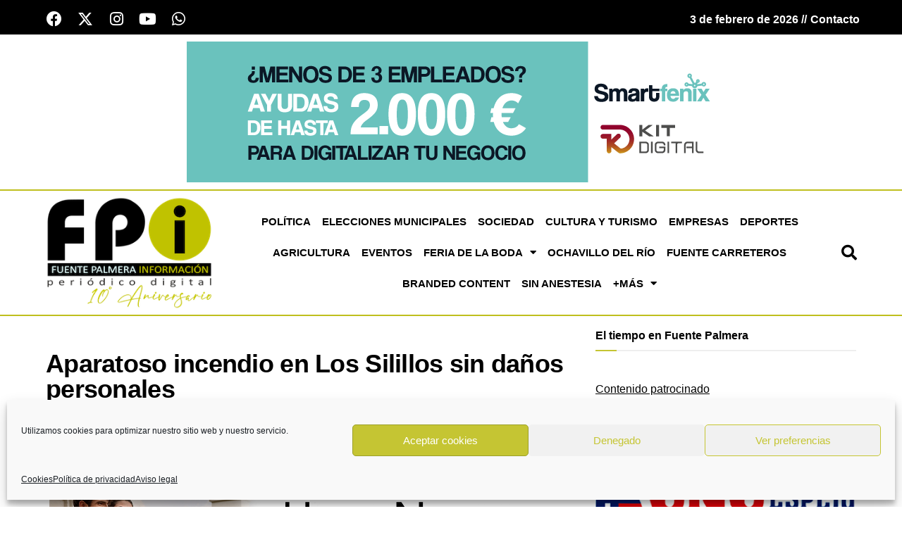

--- FILE ---
content_type: text/html; charset=UTF-8
request_url: https://fuentepalmerainformacion.es/aparatoso-incendio-en-los-silillos-sin-danos-personales/
body_size: 158022
content:
<!DOCTYPE html>
<html lang="es" prefix="og: https://ogp.me/ns#">
<head>
	<meta charset="UTF-8">
	<meta name="viewport" content="width=device-width, initial-scale=1.0, viewport-fit=cover" />			<style>img:is([sizes="auto" i], [sizes^="auto," i]) { contain-intrinsic-size: 3000px 1500px }</style>
	
<!-- Google Tag Manager for WordPress by gtm4wp.com -->
<script data-cfasync="false" data-pagespeed-no-defer>
	var gtm4wp_datalayer_name = "dataLayer";
	var dataLayer = dataLayer || [];
</script>
<!-- End Google Tag Manager for WordPress by gtm4wp.com -->			<script type="text/javascript">
			  var jnews_ajax_url = '/?ajax-request=jnews'
			</script>
			<script type="text/javascript">;window.jnews=window.jnews||{},window.jnews.library=window.jnews.library||{},window.jnews.library=function(){"use strict";var e=this;e.win=window,e.doc=document,e.noop=function(){},e.globalBody=e.doc.getElementsByTagName("body")[0],e.globalBody=e.globalBody?e.globalBody:e.doc,e.win.jnewsDataStorage=e.win.jnewsDataStorage||{_storage:new WeakMap,put:function(e,t,n){this._storage.has(e)||this._storage.set(e,new Map),this._storage.get(e).set(t,n)},get:function(e,t){return this._storage.get(e).get(t)},has:function(e,t){return this._storage.has(e)&&this._storage.get(e).has(t)},remove:function(e,t){var n=this._storage.get(e).delete(t);return 0===!this._storage.get(e).size&&this._storage.delete(e),n}},e.windowWidth=function(){return e.win.innerWidth||e.docEl.clientWidth||e.globalBody.clientWidth},e.windowHeight=function(){return e.win.innerHeight||e.docEl.clientHeight||e.globalBody.clientHeight},e.requestAnimationFrame=e.win.requestAnimationFrame||e.win.webkitRequestAnimationFrame||e.win.mozRequestAnimationFrame||e.win.msRequestAnimationFrame||window.oRequestAnimationFrame||function(e){return setTimeout(e,1e3/60)},e.cancelAnimationFrame=e.win.cancelAnimationFrame||e.win.webkitCancelAnimationFrame||e.win.webkitCancelRequestAnimationFrame||e.win.mozCancelAnimationFrame||e.win.msCancelRequestAnimationFrame||e.win.oCancelRequestAnimationFrame||function(e){clearTimeout(e)},e.classListSupport="classList"in document.createElement("_"),e.hasClass=e.classListSupport?function(e,t){return e.classList.contains(t)}:function(e,t){return e.className.indexOf(t)>=0},e.addClass=e.classListSupport?function(t,n){e.hasClass(t,n)||t.classList.add(n)}:function(t,n){e.hasClass(t,n)||(t.className+=" "+n)},e.removeClass=e.classListSupport?function(t,n){e.hasClass(t,n)&&t.classList.remove(n)}:function(t,n){e.hasClass(t,n)&&(t.className=t.className.replace(n,""))},e.objKeys=function(e){var t=[];for(var n in e)Object.prototype.hasOwnProperty.call(e,n)&&t.push(n);return t},e.isObjectSame=function(e,t){var n=!0;return JSON.stringify(e)!==JSON.stringify(t)&&(n=!1),n},e.extend=function(){for(var e,t,n,o=arguments[0]||{},i=1,a=arguments.length;i<a;i++)if(null!==(e=arguments[i]))for(t in e)o!==(n=e[t])&&void 0!==n&&(o[t]=n);return o},e.dataStorage=e.win.jnewsDataStorage,e.isVisible=function(e){return 0!==e.offsetWidth&&0!==e.offsetHeight||e.getBoundingClientRect().length},e.getHeight=function(e){return e.offsetHeight||e.clientHeight||e.getBoundingClientRect().height},e.getWidth=function(e){return e.offsetWidth||e.clientWidth||e.getBoundingClientRect().width},e.supportsPassive=!1;try{var t=Object.defineProperty({},"passive",{get:function(){e.supportsPassive=!0}});"createEvent"in e.doc?e.win.addEventListener("test",null,t):"fireEvent"in e.doc&&e.win.attachEvent("test",null)}catch(e){}e.passiveOption=!!e.supportsPassive&&{passive:!0},e.setStorage=function(e,t){e="jnews-"+e;var n={expired:Math.floor(((new Date).getTime()+432e5)/1e3)};t=Object.assign(n,t);localStorage.setItem(e,JSON.stringify(t))},e.getStorage=function(e){e="jnews-"+e;var t=localStorage.getItem(e);return null!==t&&0<t.length?JSON.parse(localStorage.getItem(e)):{}},e.expiredStorage=function(){var t,n="jnews-";for(var o in localStorage)o.indexOf(n)>-1&&"undefined"!==(t=e.getStorage(o.replace(n,""))).expired&&t.expired<Math.floor((new Date).getTime()/1e3)&&localStorage.removeItem(o)},e.addEvents=function(t,n,o){for(var i in n){var a=["touchstart","touchmove"].indexOf(i)>=0&&!o&&e.passiveOption;"createEvent"in e.doc?t.addEventListener(i,n[i],a):"fireEvent"in e.doc&&t.attachEvent("on"+i,n[i])}},e.removeEvents=function(t,n){for(var o in n)"createEvent"in e.doc?t.removeEventListener(o,n[o]):"fireEvent"in e.doc&&t.detachEvent("on"+o,n[o])},e.triggerEvents=function(t,n,o){var i;o=o||{detail:null};return"createEvent"in e.doc?(!(i=e.doc.createEvent("CustomEvent")||new CustomEvent(n)).initCustomEvent||i.initCustomEvent(n,!0,!1,o),void t.dispatchEvent(i)):"fireEvent"in e.doc?((i=e.doc.createEventObject()).eventType=n,void t.fireEvent("on"+i.eventType,i)):void 0},e.getParents=function(t,n){void 0===n&&(n=e.doc);for(var o=[],i=t.parentNode,a=!1;!a;)if(i){var r=i;r.querySelectorAll(n).length?a=!0:(o.push(r),i=r.parentNode)}else o=[],a=!0;return o},e.forEach=function(e,t,n){for(var o=0,i=e.length;o<i;o++)t.call(n,e[o],o)},e.getText=function(e){return e.innerText||e.textContent},e.setText=function(e,t){var n="object"==typeof t?t.innerText||t.textContent:t;e.innerText&&(e.innerText=n),e.textContent&&(e.textContent=n)},e.httpBuildQuery=function(t){return e.objKeys(t).reduce(function t(n){var o=arguments.length>1&&void 0!==arguments[1]?arguments[1]:null;return function(i,a){var r=n[a];a=encodeURIComponent(a);var s=o?"".concat(o,"[").concat(a,"]"):a;return null==r||"function"==typeof r?(i.push("".concat(s,"=")),i):["number","boolean","string"].includes(typeof r)?(i.push("".concat(s,"=").concat(encodeURIComponent(r))),i):(i.push(e.objKeys(r).reduce(t(r,s),[]).join("&")),i)}}(t),[]).join("&")},e.get=function(t,n,o,i){return o="function"==typeof o?o:e.noop,e.ajax("GET",t,n,o,i)},e.post=function(t,n,o,i){return o="function"==typeof o?o:e.noop,e.ajax("POST",t,n,o,i)},e.ajax=function(t,n,o,i,a){var r=new XMLHttpRequest,s=n,c=e.httpBuildQuery(o);if(t=-1!=["GET","POST"].indexOf(t)?t:"GET",r.open(t,s+("GET"==t?"?"+c:""),!0),"POST"==t&&r.setRequestHeader("Content-type","application/x-www-form-urlencoded"),r.setRequestHeader("X-Requested-With","XMLHttpRequest"),r.onreadystatechange=function(){4===r.readyState&&200<=r.status&&300>r.status&&"function"==typeof i&&i.call(void 0,r.response)},void 0!==a&&!a){return{xhr:r,send:function(){r.send("POST"==t?c:null)}}}return r.send("POST"==t?c:null),{xhr:r}},e.scrollTo=function(t,n,o){function i(e,t,n){this.start=this.position(),this.change=e-this.start,this.currentTime=0,this.increment=20,this.duration=void 0===n?500:n,this.callback=t,this.finish=!1,this.animateScroll()}return Math.easeInOutQuad=function(e,t,n,o){return(e/=o/2)<1?n/2*e*e+t:-n/2*(--e*(e-2)-1)+t},i.prototype.stop=function(){this.finish=!0},i.prototype.move=function(t){e.doc.documentElement.scrollTop=t,e.globalBody.parentNode.scrollTop=t,e.globalBody.scrollTop=t},i.prototype.position=function(){return e.doc.documentElement.scrollTop||e.globalBody.parentNode.scrollTop||e.globalBody.scrollTop},i.prototype.animateScroll=function(){this.currentTime+=this.increment;var t=Math.easeInOutQuad(this.currentTime,this.start,this.change,this.duration);this.move(t),this.currentTime<this.duration&&!this.finish?e.requestAnimationFrame.call(e.win,this.animateScroll.bind(this)):this.callback&&"function"==typeof this.callback&&this.callback()},new i(t,n,o)},e.unwrap=function(t){var n,o=t;e.forEach(t,(function(e,t){n?n+=e:n=e})),o.replaceWith(n)},e.performance={start:function(e){performance.mark(e+"Start")},stop:function(e){performance.mark(e+"End"),performance.measure(e,e+"Start",e+"End")}},e.fps=function(){var t=0,n=0,o=0;!function(){var i=t=0,a=0,r=0,s=document.getElementById("fpsTable"),c=function(t){void 0===document.getElementsByTagName("body")[0]?e.requestAnimationFrame.call(e.win,(function(){c(t)})):document.getElementsByTagName("body")[0].appendChild(t)};null===s&&((s=document.createElement("div")).style.position="fixed",s.style.top="120px",s.style.left="10px",s.style.width="100px",s.style.height="20px",s.style.border="1px solid black",s.style.fontSize="11px",s.style.zIndex="100000",s.style.backgroundColor="white",s.id="fpsTable",c(s));var l=function(){o++,n=Date.now(),(a=(o/(r=(n-t)/1e3)).toPrecision(2))!=i&&(i=a,s.innerHTML=i+"fps"),1<r&&(t=n,o=0),e.requestAnimationFrame.call(e.win,l)};l()}()},e.instr=function(e,t){for(var n=0;n<t.length;n++)if(-1!==e.toLowerCase().indexOf(t[n].toLowerCase()))return!0},e.winLoad=function(t,n){function o(o){if("complete"===e.doc.readyState||"interactive"===e.doc.readyState)return!o||n?setTimeout(t,n||1):t(o),1}o()||e.addEvents(e.win,{load:o})},e.docReady=function(t,n){function o(o){if("complete"===e.doc.readyState||"interactive"===e.doc.readyState)return!o||n?setTimeout(t,n||1):t(o),1}o()||e.addEvents(e.doc,{DOMContentLoaded:o})},e.fireOnce=function(){e.docReady((function(){e.assets=e.assets||[],e.assets.length&&(e.boot(),e.load_assets())}),50)},e.boot=function(){e.length&&e.doc.querySelectorAll("style[media]").forEach((function(e){"not all"==e.getAttribute("media")&&e.removeAttribute("media")}))},e.create_js=function(t,n){var o=e.doc.createElement("script");switch(o.setAttribute("src",t),n){case"defer":o.setAttribute("defer",!0);break;case"async":o.setAttribute("async",!0);break;case"deferasync":o.setAttribute("defer",!0),o.setAttribute("async",!0)}e.globalBody.appendChild(o)},e.load_assets=function(){"object"==typeof e.assets&&e.forEach(e.assets.slice(0),(function(t,n){var o="";t.defer&&(o+="defer"),t.async&&(o+="async"),e.create_js(t.url,o);var i=e.assets.indexOf(t);i>-1&&e.assets.splice(i,1)})),e.assets=jnewsoption.au_scripts=window.jnewsads=[]},e.setCookie=function(e,t,n){var o="";if(n){var i=new Date;i.setTime(i.getTime()+24*n*60*60*1e3),o="; expires="+i.toUTCString()}document.cookie=e+"="+(t||"")+o+"; path=/"},e.getCookie=function(e){for(var t=e+"=",n=document.cookie.split(";"),o=0;o<n.length;o++){for(var i=n[o];" "==i.charAt(0);)i=i.substring(1,i.length);if(0==i.indexOf(t))return i.substring(t.length,i.length)}return null},e.eraseCookie=function(e){document.cookie=e+"=; Path=/; Expires=Thu, 01 Jan 1970 00:00:01 GMT;"},e.docReady((function(){e.globalBody=e.globalBody==e.doc?e.doc.getElementsByTagName("body")[0]:e.globalBody,e.globalBody=e.globalBody?e.globalBody:e.doc})),e.winLoad((function(){e.winLoad((function(){var t=!1;if(void 0!==window.jnewsadmin)if(void 0!==window.file_version_checker){var n=e.objKeys(window.file_version_checker);n.length?n.forEach((function(e){t||"10.0.4"===window.file_version_checker[e]||(t=!0)})):t=!0}else t=!0;t&&(window.jnewsHelper.getMessage(),window.jnewsHelper.getNotice())}),2500)}))},window.jnews.library=new window.jnews.library;</script>
<!-- Optimización para motores de búsqueda de Rank Math -  https://rankmath.com/ -->
<title>Aparatoso incendio en Los Silillos sin daños personales - Fuente Palmera Información</title>
<meta name="description" content="Un aparatoso incendio en un solar de la calle Lucena de Los Silillos, el cual estaba lleno de chatarra, madera y diversos materiales, ha afectado considerablemente a las dos viviendas colindantes, aunque por fortuna no ha habido que lamentar daños personales."/>
<meta name="robots" content="follow, index, max-snippet:-1, max-video-preview:-1, max-image-preview:large"/>
<link rel="canonical" href="https://fuentepalmerainformacion.es/aparatoso-incendio-en-los-silillos-sin-danos-personales/" />
<meta property="og:locale" content="es_ES" />
<meta property="og:type" content="article" />
<meta property="og:title" content="Aparatoso incendio en Los Silillos sin daños personales - Fuente Palmera Información" />
<meta property="og:description" content="Un aparatoso incendio en un solar de la calle Lucena de Los Silillos, el cual estaba lleno de chatarra, madera y diversos materiales, ha afectado considerablemente a las dos viviendas colindantes, aunque por fortuna no ha habido que lamentar daños personales." />
<meta property="og:url" content="https://fuentepalmerainformacion.es/aparatoso-incendio-en-los-silillos-sin-danos-personales/" />
<meta property="og:site_name" content="Fuente Palmera Información" />
<meta property="article:section" content="Sociedad" />
<meta property="og:image" content="https://fuentepalmerainformacion.es/wp-content/uploads/2016/07/incendiosilillos1.jpg" />
<meta property="og:image:secure_url" content="https://fuentepalmerainformacion.es/wp-content/uploads/2016/07/incendiosilillos1.jpg" />
<meta property="og:image:width" content="450" />
<meta property="og:image:height" content="299" />
<meta property="og:image:alt" content="incendiosilillos1" />
<meta property="og:image:type" content="image/jpeg" />
<meta property="article:published_time" content="2016-07-06T15:55:24+02:00" />
<meta name="twitter:card" content="summary_large_image" />
<meta name="twitter:title" content="Aparatoso incendio en Los Silillos sin daños personales - Fuente Palmera Información" />
<meta name="twitter:description" content="Un aparatoso incendio en un solar de la calle Lucena de Los Silillos, el cual estaba lleno de chatarra, madera y diversos materiales, ha afectado considerablemente a las dos viviendas colindantes, aunque por fortuna no ha habido que lamentar daños personales." />
<meta name="twitter:image" content="https://fuentepalmerainformacion.es/wp-content/uploads/2016/07/incendiosilillos1.jpg" />
<meta name="twitter:label1" content="Escrito por" />
<meta name="twitter:data1" content="E. Guzmán" />
<meta name="twitter:label2" content="Tiempo de lectura" />
<meta name="twitter:data2" content="1 minuto" />
<script type="application/ld+json" class="rank-math-schema">{"@context":"https://schema.org","@graph":[{"@type":["NewsMediaOrganization","Organization"],"@id":"https://fuentepalmerainformacion.es/#organization","name":"Fuente Palmera Informaci\u00f3n","url":"https://fuentepalmerainformacion.es","logo":{"@type":"ImageObject","@id":"https://fuentepalmerainformacion.es/#logo","url":"https://fuentepalmerainformacion.es/wp-content/uploads/2020/06/logo-2.png","contentUrl":"https://fuentepalmerainformacion.es/wp-content/uploads/2020/06/logo-2.png","caption":"Fuente Palmera Informaci\u00f3n","inLanguage":"es","width":"250","height":"136"}},{"@type":"WebSite","@id":"https://fuentepalmerainformacion.es/#website","url":"https://fuentepalmerainformacion.es","name":"Fuente Palmera Informaci\u00f3n","publisher":{"@id":"https://fuentepalmerainformacion.es/#organization"},"inLanguage":"es"},{"@type":"ImageObject","@id":"https://fuentepalmerainformacion.es/wp-content/uploads/2016/07/incendiosilillos1.jpg","url":"https://fuentepalmerainformacion.es/wp-content/uploads/2016/07/incendiosilillos1.jpg","width":"450","height":"299","caption":"incendiosilillos1","inLanguage":"es"},{"@type":"BreadcrumbList","@id":"https://fuentepalmerainformacion.es/aparatoso-incendio-en-los-silillos-sin-danos-personales/#breadcrumb","itemListElement":[{"@type":"ListItem","position":"1","item":{"@id":"https://fuentepalmerainformacion.es","name":"Portada"}},{"@type":"ListItem","position":"2","item":{"@id":"https://fuentepalmerainformacion.es/aparatoso-incendio-en-los-silillos-sin-danos-personales/","name":"Aparatoso incendio en Los Silillos sin da\u00f1os personales"}}]},{"@type":"WebPage","@id":"https://fuentepalmerainformacion.es/aparatoso-incendio-en-los-silillos-sin-danos-personales/#webpage","url":"https://fuentepalmerainformacion.es/aparatoso-incendio-en-los-silillos-sin-danos-personales/","name":"Aparatoso incendio en Los Silillos sin da\u00f1os personales - Fuente Palmera Informaci\u00f3n","datePublished":"2016-07-06T15:55:24+02:00","dateModified":"2016-07-06T15:55:24+02:00","isPartOf":{"@id":"https://fuentepalmerainformacion.es/#website"},"primaryImageOfPage":{"@id":"https://fuentepalmerainformacion.es/wp-content/uploads/2016/07/incendiosilillos1.jpg"},"inLanguage":"es","breadcrumb":{"@id":"https://fuentepalmerainformacion.es/aparatoso-incendio-en-los-silillos-sin-danos-personales/#breadcrumb"}},{"@type":"Person","@id":"https://fuentepalmerainformacion.es/author/evaristo/","name":"E. Guzm\u00e1n","url":"https://fuentepalmerainformacion.es/author/evaristo/","image":{"@type":"ImageObject","@id":"https://fuentepalmerainformacion.es/wp-content/uploads/2014/06/DSCN1199_Small-300x225.jpg","url":"https://fuentepalmerainformacion.es/wp-content/uploads/2014/06/DSCN1199_Small-300x225.jpg","caption":"E. Guzm\u00e1n","inLanguage":"es"},"worksFor":{"@id":"https://fuentepalmerainformacion.es/#organization"}},{"@type":"BlogPosting","headline":"Aparatoso incendio en Los Silillos sin da\u00f1os personales - Fuente Palmera Informaci\u00f3n","datePublished":"2016-07-06T15:55:24+02:00","dateModified":"2016-07-06T15:55:24+02:00","author":{"@id":"https://fuentepalmerainformacion.es/author/evaristo/","name":"E. Guzm\u00e1n"},"publisher":{"@id":"https://fuentepalmerainformacion.es/#organization"},"description":"Un aparatoso incendio en un solar de la calle Lucena de Los Silillos, el cual estaba lleno de chatarra, madera y diversos materiales, ha afectado considerablemente a las dos viviendas colindantes, aunque por fortuna no ha habido que lamentar da\u00f1os personales.","name":"Aparatoso incendio en Los Silillos sin da\u00f1os personales - Fuente Palmera Informaci\u00f3n","@id":"https://fuentepalmerainformacion.es/aparatoso-incendio-en-los-silillos-sin-danos-personales/#richSnippet","isPartOf":{"@id":"https://fuentepalmerainformacion.es/aparatoso-incendio-en-los-silillos-sin-danos-personales/#webpage"},"image":{"@id":"https://fuentepalmerainformacion.es/wp-content/uploads/2016/07/incendiosilillos1.jpg"},"inLanguage":"es","mainEntityOfPage":{"@id":"https://fuentepalmerainformacion.es/aparatoso-incendio-en-los-silillos-sin-danos-personales/#webpage"}}]}</script>
<!-- /Plugin Rank Math WordPress SEO -->

<link rel="alternate" type="application/rss+xml" title="Fuente Palmera Información &raquo; Feed" href="https://fuentepalmerainformacion.es/feed/" />
<link rel="alternate" type="application/rss+xml" title="Fuente Palmera Información &raquo; Feed de los comentarios" href="https://fuentepalmerainformacion.es/comments/feed/" />
<script type="text/javascript">
/* <![CDATA[ */
window._wpemojiSettings = {"baseUrl":"https:\/\/s.w.org\/images\/core\/emoji\/15.0.3\/72x72\/","ext":".png","svgUrl":"https:\/\/s.w.org\/images\/core\/emoji\/15.0.3\/svg\/","svgExt":".svg","source":{"concatemoji":"https:\/\/fuentepalmerainformacion.es\/wp-includes\/js\/wp-emoji-release.min.js?ver=6.7.4"}};
/*! This file is auto-generated */
!function(i,n){var o,s,e;function c(e){try{var t={supportTests:e,timestamp:(new Date).valueOf()};sessionStorage.setItem(o,JSON.stringify(t))}catch(e){}}function p(e,t,n){e.clearRect(0,0,e.canvas.width,e.canvas.height),e.fillText(t,0,0);var t=new Uint32Array(e.getImageData(0,0,e.canvas.width,e.canvas.height).data),r=(e.clearRect(0,0,e.canvas.width,e.canvas.height),e.fillText(n,0,0),new Uint32Array(e.getImageData(0,0,e.canvas.width,e.canvas.height).data));return t.every(function(e,t){return e===r[t]})}function u(e,t,n){switch(t){case"flag":return n(e,"\ud83c\udff3\ufe0f\u200d\u26a7\ufe0f","\ud83c\udff3\ufe0f\u200b\u26a7\ufe0f")?!1:!n(e,"\ud83c\uddfa\ud83c\uddf3","\ud83c\uddfa\u200b\ud83c\uddf3")&&!n(e,"\ud83c\udff4\udb40\udc67\udb40\udc62\udb40\udc65\udb40\udc6e\udb40\udc67\udb40\udc7f","\ud83c\udff4\u200b\udb40\udc67\u200b\udb40\udc62\u200b\udb40\udc65\u200b\udb40\udc6e\u200b\udb40\udc67\u200b\udb40\udc7f");case"emoji":return!n(e,"\ud83d\udc26\u200d\u2b1b","\ud83d\udc26\u200b\u2b1b")}return!1}function f(e,t,n){var r="undefined"!=typeof WorkerGlobalScope&&self instanceof WorkerGlobalScope?new OffscreenCanvas(300,150):i.createElement("canvas"),a=r.getContext("2d",{willReadFrequently:!0}),o=(a.textBaseline="top",a.font="600 32px Arial",{});return e.forEach(function(e){o[e]=t(a,e,n)}),o}function t(e){var t=i.createElement("script");t.src=e,t.defer=!0,i.head.appendChild(t)}"undefined"!=typeof Promise&&(o="wpEmojiSettingsSupports",s=["flag","emoji"],n.supports={everything:!0,everythingExceptFlag:!0},e=new Promise(function(e){i.addEventListener("DOMContentLoaded",e,{once:!0})}),new Promise(function(t){var n=function(){try{var e=JSON.parse(sessionStorage.getItem(o));if("object"==typeof e&&"number"==typeof e.timestamp&&(new Date).valueOf()<e.timestamp+604800&&"object"==typeof e.supportTests)return e.supportTests}catch(e){}return null}();if(!n){if("undefined"!=typeof Worker&&"undefined"!=typeof OffscreenCanvas&&"undefined"!=typeof URL&&URL.createObjectURL&&"undefined"!=typeof Blob)try{var e="postMessage("+f.toString()+"("+[JSON.stringify(s),u.toString(),p.toString()].join(",")+"));",r=new Blob([e],{type:"text/javascript"}),a=new Worker(URL.createObjectURL(r),{name:"wpTestEmojiSupports"});return void(a.onmessage=function(e){c(n=e.data),a.terminate(),t(n)})}catch(e){}c(n=f(s,u,p))}t(n)}).then(function(e){for(var t in e)n.supports[t]=e[t],n.supports.everything=n.supports.everything&&n.supports[t],"flag"!==t&&(n.supports.everythingExceptFlag=n.supports.everythingExceptFlag&&n.supports[t]);n.supports.everythingExceptFlag=n.supports.everythingExceptFlag&&!n.supports.flag,n.DOMReady=!1,n.readyCallback=function(){n.DOMReady=!0}}).then(function(){return e}).then(function(){var e;n.supports.everything||(n.readyCallback(),(e=n.source||{}).concatemoji?t(e.concatemoji):e.wpemoji&&e.twemoji&&(t(e.twemoji),t(e.wpemoji)))}))}((window,document),window._wpemojiSettings);
/* ]]> */
</script>
<!-- fuentepalmerainformacion.es is managing ads with Advanced Ads 1.56.1 --><script id="fpi-ready">
			window.advanced_ads_ready=function(e,a){a=a||"complete";var d=function(e){return"interactive"===a?"loading"!==e:"complete"===e};d(document.readyState)?e():document.addEventListener("readystatechange",(function(a){d(a.target.readyState)&&e()}),{once:"interactive"===a})},window.advanced_ads_ready_queue=window.advanced_ads_ready_queue||[];		</script>
		<style id='wp-emoji-styles-inline-css' type='text/css'>

	img.wp-smiley, img.emoji {
		display: inline !important;
		border: none !important;
		box-shadow: none !important;
		height: 1em !important;
		width: 1em !important;
		margin: 0 0.07em !important;
		vertical-align: -0.1em !important;
		background: none !important;
		padding: 0 !important;
	}
</style>
<link rel='stylesheet' id='wp-block-library-css' href='https://fuentepalmerainformacion.es/wp-includes/css/dist/block-library/style.min.css?ver=6.7.4' type='text/css' media='all' />
<style id='rank-math-toc-block-style-inline-css' type='text/css'>
.wp-block-rank-math-toc-block nav ol{counter-reset:item}.wp-block-rank-math-toc-block nav ol li{display:block}.wp-block-rank-math-toc-block nav ol li:before{content:counters(item, ".") ". ";counter-increment:item}

</style>
<style id='rank-math-rich-snippet-style-inline-css' type='text/css'>
/*!
* Plugin:  Rank Math
* URL: https://rankmath.com/wordpress/plugin/seo-suite/
* Name:  rank-math-review-snippet.css
*/@-webkit-keyframes spin{0%{-webkit-transform:rotate(0deg)}100%{-webkit-transform:rotate(-360deg)}}@keyframes spin{0%{-webkit-transform:rotate(0deg)}100%{-webkit-transform:rotate(-360deg)}}@keyframes bounce{from{-webkit-transform:translateY(0px);transform:translateY(0px)}to{-webkit-transform:translateY(-5px);transform:translateY(-5px)}}@-webkit-keyframes bounce{from{-webkit-transform:translateY(0px);transform:translateY(0px)}to{-webkit-transform:translateY(-5px);transform:translateY(-5px)}}@-webkit-keyframes loading{0%{background-size:20% 50% ,20% 50% ,20% 50%}20%{background-size:20% 20% ,20% 50% ,20% 50%}40%{background-size:20% 100%,20% 20% ,20% 50%}60%{background-size:20% 50% ,20% 100%,20% 20%}80%{background-size:20% 50% ,20% 50% ,20% 100%}100%{background-size:20% 50% ,20% 50% ,20% 50%}}@keyframes loading{0%{background-size:20% 50% ,20% 50% ,20% 50%}20%{background-size:20% 20% ,20% 50% ,20% 50%}40%{background-size:20% 100%,20% 20% ,20% 50%}60%{background-size:20% 50% ,20% 100%,20% 20%}80%{background-size:20% 50% ,20% 50% ,20% 100%}100%{background-size:20% 50% ,20% 50% ,20% 50%}}:root{--rankmath-wp-adminbar-height: 0}#rank-math-rich-snippet-wrapper{overflow:hidden}#rank-math-rich-snippet-wrapper h5.rank-math-title{display:block;font-size:18px;line-height:1.4}#rank-math-rich-snippet-wrapper .rank-math-review-image{float:right;max-width:40%;margin-left:15px}#rank-math-rich-snippet-wrapper .rank-math-review-data{margin-bottom:15px}#rank-math-rich-snippet-wrapper .rank-math-total-wrapper{width:100%;padding:0 0 20px 0;float:left;clear:both;position:relative;-webkit-box-sizing:border-box;box-sizing:border-box}#rank-math-rich-snippet-wrapper .rank-math-total-wrapper .rank-math-total{border:0;display:block;margin:0;width:auto;float:left;text-align:left;padding:0;font-size:24px;line-height:1;font-weight:700;-webkit-box-sizing:border-box;box-sizing:border-box;overflow:hidden}#rank-math-rich-snippet-wrapper .rank-math-total-wrapper .rank-math-review-star{float:left;margin-left:15px;margin-top:5px;position:relative;z-index:99;line-height:1}#rank-math-rich-snippet-wrapper .rank-math-total-wrapper .rank-math-review-star .rank-math-review-result-wrapper{display:inline-block;white-space:nowrap;position:relative;color:#e7e7e7}#rank-math-rich-snippet-wrapper .rank-math-total-wrapper .rank-math-review-star .rank-math-review-result-wrapper .rank-math-review-result{position:absolute;top:0;left:0;overflow:hidden;white-space:nowrap;color:#ffbe01}#rank-math-rich-snippet-wrapper .rank-math-total-wrapper .rank-math-review-star .rank-math-review-result-wrapper i{font-size:18px;-webkit-text-stroke-width:1px;font-style:normal;padding:0 2px;line-height:inherit}#rank-math-rich-snippet-wrapper .rank-math-total-wrapper .rank-math-review-star .rank-math-review-result-wrapper i:before{content:"\2605"}body.rtl #rank-math-rich-snippet-wrapper .rank-math-review-image{float:left;margin-left:0;margin-right:15px}body.rtl #rank-math-rich-snippet-wrapper .rank-math-total-wrapper .rank-math-total{float:right}body.rtl #rank-math-rich-snippet-wrapper .rank-math-total-wrapper .rank-math-review-star{float:right;margin-left:0;margin-right:15px}body.rtl #rank-math-rich-snippet-wrapper .rank-math-total-wrapper .rank-math-review-star .rank-math-review-result{left:auto;right:0}@media screen and (max-width: 480px){#rank-math-rich-snippet-wrapper .rank-math-review-image{display:block;max-width:100%;width:100%;text-align:center;margin-right:0}#rank-math-rich-snippet-wrapper .rank-math-review-data{clear:both}}.clear{clear:both}

</style>
<link rel='stylesheet' id='jet-engine-frontend-css' href='https://fuentepalmerainformacion.es/wp-content/plugins/jet-engine/assets/css/frontend.css?ver=3.6.2' type='text/css' media='all' />
<link rel='stylesheet' id='mpp_gutenberg-css' href='https://fuentepalmerainformacion.es/wp-content/plugins/profile-builder/add-ons-free/user-profile-picture/dist/blocks.style.build.css?ver=2.6.0' type='text/css' media='all' />
<style id='classic-theme-styles-inline-css' type='text/css'>
/*! This file is auto-generated */
.wp-block-button__link{color:#fff;background-color:#32373c;border-radius:9999px;box-shadow:none;text-decoration:none;padding:calc(.667em + 2px) calc(1.333em + 2px);font-size:1.125em}.wp-block-file__button{background:#32373c;color:#fff;text-decoration:none}
</style>
<style id='global-styles-inline-css' type='text/css'>
:root{--wp--preset--aspect-ratio--square: 1;--wp--preset--aspect-ratio--4-3: 4/3;--wp--preset--aspect-ratio--3-4: 3/4;--wp--preset--aspect-ratio--3-2: 3/2;--wp--preset--aspect-ratio--2-3: 2/3;--wp--preset--aspect-ratio--16-9: 16/9;--wp--preset--aspect-ratio--9-16: 9/16;--wp--preset--color--black: #000000;--wp--preset--color--cyan-bluish-gray: #abb8c3;--wp--preset--color--white: #ffffff;--wp--preset--color--pale-pink: #f78da7;--wp--preset--color--vivid-red: #cf2e2e;--wp--preset--color--luminous-vivid-orange: #ff6900;--wp--preset--color--luminous-vivid-amber: #fcb900;--wp--preset--color--light-green-cyan: #7bdcb5;--wp--preset--color--vivid-green-cyan: #00d084;--wp--preset--color--pale-cyan-blue: #8ed1fc;--wp--preset--color--vivid-cyan-blue: #0693e3;--wp--preset--color--vivid-purple: #9b51e0;--wp--preset--gradient--vivid-cyan-blue-to-vivid-purple: linear-gradient(135deg,rgba(6,147,227,1) 0%,rgb(155,81,224) 100%);--wp--preset--gradient--light-green-cyan-to-vivid-green-cyan: linear-gradient(135deg,rgb(122,220,180) 0%,rgb(0,208,130) 100%);--wp--preset--gradient--luminous-vivid-amber-to-luminous-vivid-orange: linear-gradient(135deg,rgba(252,185,0,1) 0%,rgba(255,105,0,1) 100%);--wp--preset--gradient--luminous-vivid-orange-to-vivid-red: linear-gradient(135deg,rgba(255,105,0,1) 0%,rgb(207,46,46) 100%);--wp--preset--gradient--very-light-gray-to-cyan-bluish-gray: linear-gradient(135deg,rgb(238,238,238) 0%,rgb(169,184,195) 100%);--wp--preset--gradient--cool-to-warm-spectrum: linear-gradient(135deg,rgb(74,234,220) 0%,rgb(151,120,209) 20%,rgb(207,42,186) 40%,rgb(238,44,130) 60%,rgb(251,105,98) 80%,rgb(254,248,76) 100%);--wp--preset--gradient--blush-light-purple: linear-gradient(135deg,rgb(255,206,236) 0%,rgb(152,150,240) 100%);--wp--preset--gradient--blush-bordeaux: linear-gradient(135deg,rgb(254,205,165) 0%,rgb(254,45,45) 50%,rgb(107,0,62) 100%);--wp--preset--gradient--luminous-dusk: linear-gradient(135deg,rgb(255,203,112) 0%,rgb(199,81,192) 50%,rgb(65,88,208) 100%);--wp--preset--gradient--pale-ocean: linear-gradient(135deg,rgb(255,245,203) 0%,rgb(182,227,212) 50%,rgb(51,167,181) 100%);--wp--preset--gradient--electric-grass: linear-gradient(135deg,rgb(202,248,128) 0%,rgb(113,206,126) 100%);--wp--preset--gradient--midnight: linear-gradient(135deg,rgb(2,3,129) 0%,rgb(40,116,252) 100%);--wp--preset--font-size--small: 13px;--wp--preset--font-size--medium: 20px;--wp--preset--font-size--large: 36px;--wp--preset--font-size--x-large: 42px;--wp--preset--spacing--20: 0.44rem;--wp--preset--spacing--30: 0.67rem;--wp--preset--spacing--40: 1rem;--wp--preset--spacing--50: 1.5rem;--wp--preset--spacing--60: 2.25rem;--wp--preset--spacing--70: 3.38rem;--wp--preset--spacing--80: 5.06rem;--wp--preset--shadow--natural: 6px 6px 9px rgba(0, 0, 0, 0.2);--wp--preset--shadow--deep: 12px 12px 50px rgba(0, 0, 0, 0.4);--wp--preset--shadow--sharp: 6px 6px 0px rgba(0, 0, 0, 0.2);--wp--preset--shadow--outlined: 6px 6px 0px -3px rgba(255, 255, 255, 1), 6px 6px rgba(0, 0, 0, 1);--wp--preset--shadow--crisp: 6px 6px 0px rgba(0, 0, 0, 1);}:where(.is-layout-flex){gap: 0.5em;}:where(.is-layout-grid){gap: 0.5em;}body .is-layout-flex{display: flex;}.is-layout-flex{flex-wrap: wrap;align-items: center;}.is-layout-flex > :is(*, div){margin: 0;}body .is-layout-grid{display: grid;}.is-layout-grid > :is(*, div){margin: 0;}:where(.wp-block-columns.is-layout-flex){gap: 2em;}:where(.wp-block-columns.is-layout-grid){gap: 2em;}:where(.wp-block-post-template.is-layout-flex){gap: 1.25em;}:where(.wp-block-post-template.is-layout-grid){gap: 1.25em;}.has-black-color{color: var(--wp--preset--color--black) !important;}.has-cyan-bluish-gray-color{color: var(--wp--preset--color--cyan-bluish-gray) !important;}.has-white-color{color: var(--wp--preset--color--white) !important;}.has-pale-pink-color{color: var(--wp--preset--color--pale-pink) !important;}.has-vivid-red-color{color: var(--wp--preset--color--vivid-red) !important;}.has-luminous-vivid-orange-color{color: var(--wp--preset--color--luminous-vivid-orange) !important;}.has-luminous-vivid-amber-color{color: var(--wp--preset--color--luminous-vivid-amber) !important;}.has-light-green-cyan-color{color: var(--wp--preset--color--light-green-cyan) !important;}.has-vivid-green-cyan-color{color: var(--wp--preset--color--vivid-green-cyan) !important;}.has-pale-cyan-blue-color{color: var(--wp--preset--color--pale-cyan-blue) !important;}.has-vivid-cyan-blue-color{color: var(--wp--preset--color--vivid-cyan-blue) !important;}.has-vivid-purple-color{color: var(--wp--preset--color--vivid-purple) !important;}.has-black-background-color{background-color: var(--wp--preset--color--black) !important;}.has-cyan-bluish-gray-background-color{background-color: var(--wp--preset--color--cyan-bluish-gray) !important;}.has-white-background-color{background-color: var(--wp--preset--color--white) !important;}.has-pale-pink-background-color{background-color: var(--wp--preset--color--pale-pink) !important;}.has-vivid-red-background-color{background-color: var(--wp--preset--color--vivid-red) !important;}.has-luminous-vivid-orange-background-color{background-color: var(--wp--preset--color--luminous-vivid-orange) !important;}.has-luminous-vivid-amber-background-color{background-color: var(--wp--preset--color--luminous-vivid-amber) !important;}.has-light-green-cyan-background-color{background-color: var(--wp--preset--color--light-green-cyan) !important;}.has-vivid-green-cyan-background-color{background-color: var(--wp--preset--color--vivid-green-cyan) !important;}.has-pale-cyan-blue-background-color{background-color: var(--wp--preset--color--pale-cyan-blue) !important;}.has-vivid-cyan-blue-background-color{background-color: var(--wp--preset--color--vivid-cyan-blue) !important;}.has-vivid-purple-background-color{background-color: var(--wp--preset--color--vivid-purple) !important;}.has-black-border-color{border-color: var(--wp--preset--color--black) !important;}.has-cyan-bluish-gray-border-color{border-color: var(--wp--preset--color--cyan-bluish-gray) !important;}.has-white-border-color{border-color: var(--wp--preset--color--white) !important;}.has-pale-pink-border-color{border-color: var(--wp--preset--color--pale-pink) !important;}.has-vivid-red-border-color{border-color: var(--wp--preset--color--vivid-red) !important;}.has-luminous-vivid-orange-border-color{border-color: var(--wp--preset--color--luminous-vivid-orange) !important;}.has-luminous-vivid-amber-border-color{border-color: var(--wp--preset--color--luminous-vivid-amber) !important;}.has-light-green-cyan-border-color{border-color: var(--wp--preset--color--light-green-cyan) !important;}.has-vivid-green-cyan-border-color{border-color: var(--wp--preset--color--vivid-green-cyan) !important;}.has-pale-cyan-blue-border-color{border-color: var(--wp--preset--color--pale-cyan-blue) !important;}.has-vivid-cyan-blue-border-color{border-color: var(--wp--preset--color--vivid-cyan-blue) !important;}.has-vivid-purple-border-color{border-color: var(--wp--preset--color--vivid-purple) !important;}.has-vivid-cyan-blue-to-vivid-purple-gradient-background{background: var(--wp--preset--gradient--vivid-cyan-blue-to-vivid-purple) !important;}.has-light-green-cyan-to-vivid-green-cyan-gradient-background{background: var(--wp--preset--gradient--light-green-cyan-to-vivid-green-cyan) !important;}.has-luminous-vivid-amber-to-luminous-vivid-orange-gradient-background{background: var(--wp--preset--gradient--luminous-vivid-amber-to-luminous-vivid-orange) !important;}.has-luminous-vivid-orange-to-vivid-red-gradient-background{background: var(--wp--preset--gradient--luminous-vivid-orange-to-vivid-red) !important;}.has-very-light-gray-to-cyan-bluish-gray-gradient-background{background: var(--wp--preset--gradient--very-light-gray-to-cyan-bluish-gray) !important;}.has-cool-to-warm-spectrum-gradient-background{background: var(--wp--preset--gradient--cool-to-warm-spectrum) !important;}.has-blush-light-purple-gradient-background{background: var(--wp--preset--gradient--blush-light-purple) !important;}.has-blush-bordeaux-gradient-background{background: var(--wp--preset--gradient--blush-bordeaux) !important;}.has-luminous-dusk-gradient-background{background: var(--wp--preset--gradient--luminous-dusk) !important;}.has-pale-ocean-gradient-background{background: var(--wp--preset--gradient--pale-ocean) !important;}.has-electric-grass-gradient-background{background: var(--wp--preset--gradient--electric-grass) !important;}.has-midnight-gradient-background{background: var(--wp--preset--gradient--midnight) !important;}.has-small-font-size{font-size: var(--wp--preset--font-size--small) !important;}.has-medium-font-size{font-size: var(--wp--preset--font-size--medium) !important;}.has-large-font-size{font-size: var(--wp--preset--font-size--large) !important;}.has-x-large-font-size{font-size: var(--wp--preset--font-size--x-large) !important;}
:where(.wp-block-post-template.is-layout-flex){gap: 1.25em;}:where(.wp-block-post-template.is-layout-grid){gap: 1.25em;}
:where(.wp-block-columns.is-layout-flex){gap: 2em;}:where(.wp-block-columns.is-layout-grid){gap: 2em;}
:root :where(.wp-block-pullquote){font-size: 1.5em;line-height: 1.6;}
</style>
<link rel='stylesheet' id='cmplz-general-css' href='https://fuentepalmerainformacion.es/wp-content/plugins/complianz-gdpr/assets/css/cookieblocker.min.css?ver=1734451010' type='text/css' media='all' />
<link rel='stylesheet' id='jnews-parent-style-css' href='https://fuentepalmerainformacion.es/wp-content/themes/jnews/style.css?ver=6.7.4' type='text/css' media='all' />
<link rel='stylesheet' id='elementor-frontend-css' href='https://fuentepalmerainformacion.es/wp-content/plugins/elementor/assets/css/frontend.min.css?ver=3.25.5' type='text/css' media='all' />
<link rel='stylesheet' id='widget-social-icons-css' href='https://fuentepalmerainformacion.es/wp-content/plugins/elementor/assets/css/widget-social-icons.min.css?ver=3.25.5' type='text/css' media='all' />
<link rel='stylesheet' id='e-apple-webkit-css' href='https://fuentepalmerainformacion.es/wp-content/plugins/elementor/assets/css/conditionals/apple-webkit.min.css?ver=3.25.5' type='text/css' media='all' />
<link rel='stylesheet' id='widget-icon-list-css' href='https://fuentepalmerainformacion.es/wp-content/plugins/elementor/assets/css/widget-icon-list.min.css?ver=3.25.5' type='text/css' media='all' />
<link rel='stylesheet' id='widget-image-css' href='https://fuentepalmerainformacion.es/wp-content/plugins/elementor/assets/css/widget-image.min.css?ver=3.25.5' type='text/css' media='all' />
<link rel='stylesheet' id='widget-nav-menu-css' href='https://fuentepalmerainformacion.es/wp-content/plugins/elementor-pro/assets/css/widget-nav-menu.min.css?ver=3.25.2' type='text/css' media='all' />
<link rel='stylesheet' id='widget-search-form-css' href='https://fuentepalmerainformacion.es/wp-content/plugins/elementor-pro/assets/css/widget-search-form.min.css?ver=3.25.2' type='text/css' media='all' />
<link rel='stylesheet' id='elementor-icons-shared-0-css' href='https://fuentepalmerainformacion.es/wp-content/plugins/elementor/assets/lib/font-awesome/css/fontawesome.min.css?ver=5.15.3' type='text/css' media='all' />
<link rel='stylesheet' id='elementor-icons-fa-solid-css' href='https://fuentepalmerainformacion.es/wp-content/plugins/elementor/assets/lib/font-awesome/css/solid.min.css?ver=5.15.3' type='text/css' media='all' />
<link rel='stylesheet' id='widget-text-editor-css' href='https://fuentepalmerainformacion.es/wp-content/plugins/elementor/assets/css/widget-text-editor.min.css?ver=3.25.5' type='text/css' media='all' />
<link rel='stylesheet' id='e-shapes-css' href='https://fuentepalmerainformacion.es/wp-content/plugins/elementor/assets/css/conditionals/shapes.min.css?ver=3.25.5' type='text/css' media='all' />
<link rel='stylesheet' id='widget-heading-css' href='https://fuentepalmerainformacion.es/wp-content/plugins/elementor/assets/css/widget-heading.min.css?ver=3.25.5' type='text/css' media='all' />
<link rel='stylesheet' id='widget-share-buttons-css' href='https://fuentepalmerainformacion.es/wp-content/plugins/elementor-pro/assets/css/widget-share-buttons.min.css?ver=3.25.2' type='text/css' media='all' />
<link rel='stylesheet' id='elementor-icons-fa-brands-css' href='https://fuentepalmerainformacion.es/wp-content/plugins/elementor/assets/lib/font-awesome/css/brands.min.css?ver=5.15.3' type='text/css' media='all' />
<link rel='stylesheet' id='widget-gallery-css' href='https://fuentepalmerainformacion.es/wp-content/plugins/elementor-pro/assets/css/widget-gallery.min.css?ver=3.25.2' type='text/css' media='all' />
<link rel='stylesheet' id='elementor-gallery-css' href='https://fuentepalmerainformacion.es/wp-content/plugins/elementor/assets/lib/e-gallery/css/e-gallery.min.css?ver=1.2.0' type='text/css' media='all' />
<link rel='stylesheet' id='e-transitions-css' href='https://fuentepalmerainformacion.es/wp-content/plugins/elementor-pro/assets/css/conditionals/transitions.min.css?ver=3.25.2' type='text/css' media='all' />
<link rel='stylesheet' id='elementor-icons-css' href='https://fuentepalmerainformacion.es/wp-content/plugins/elementor/assets/lib/eicons/css/elementor-icons.min.css?ver=5.31.0' type='text/css' media='all' />
<link rel='stylesheet' id='swiper-css' href='https://fuentepalmerainformacion.es/wp-content/plugins/elementor/assets/lib/swiper/v8/css/swiper.min.css?ver=8.4.5' type='text/css' media='all' />
<link rel='stylesheet' id='e-swiper-css' href='https://fuentepalmerainformacion.es/wp-content/plugins/elementor/assets/css/conditionals/e-swiper.min.css?ver=3.25.5' type='text/css' media='all' />
<link rel='stylesheet' id='elementor-post-17469-css' href='https://fuentepalmerainformacion.es/wp-content/uploads/elementor/css/post-17469.css?ver=1763982962' type='text/css' media='all' />
<link rel='stylesheet' id='e-popup-style-css' href='https://fuentepalmerainformacion.es/wp-content/plugins/elementor-pro/assets/css/conditionals/popup.min.css?ver=3.25.2' type='text/css' media='all' />
<link rel='stylesheet' id='elementor-post-19923-css' href='https://fuentepalmerainformacion.es/wp-content/uploads/elementor/css/post-19923.css?ver=1763983008' type='text/css' media='all' />
<link rel='stylesheet' id='elementor-post-13516-css' href='https://fuentepalmerainformacion.es/wp-content/uploads/elementor/css/post-13516.css?ver=1763982962' type='text/css' media='all' />
<link rel='stylesheet' id='elementor-post-13541-css' href='https://fuentepalmerainformacion.es/wp-content/uploads/elementor/css/post-13541.css?ver=1763983001' type='text/css' media='all' />
<link rel='stylesheet' id='jnews-frontend-css' href='https://fuentepalmerainformacion.es/wp-content/themes/jnews/assets/dist/frontend.min.css?ver=1.0.0' type='text/css' media='all' />
<link rel='stylesheet' id='jnews-elementor-css' href='https://fuentepalmerainformacion.es/wp-content/themes/jnews/assets/css/elementor-frontend.css?ver=1.0.0' type='text/css' media='all' />
<link rel='stylesheet' id='jnews-style-css' href='https://fuentepalmerainformacion.es/wp-content/themes/jnews-child/style.css?ver=1.0.0' type='text/css' media='all' />
<link rel='stylesheet' id='jnews-darkmode-css' href='https://fuentepalmerainformacion.es/wp-content/themes/jnews/assets/css/darkmode.css?ver=1.0.0' type='text/css' media='all' />
<link rel='stylesheet' id='google-fonts-1-css' href='https://fonts.googleapis.com/css?family=Roboto%3A100%2C100italic%2C200%2C200italic%2C300%2C300italic%2C400%2C400italic%2C500%2C500italic%2C600%2C600italic%2C700%2C700italic%2C800%2C800italic%2C900%2C900italic%7CRoboto+Slab%3A100%2C100italic%2C200%2C200italic%2C300%2C300italic%2C400%2C400italic%2C500%2C500italic%2C600%2C600italic%2C700%2C700italic%2C800%2C800italic%2C900%2C900italic&#038;display=auto&#038;ver=6.7.4' type='text/css' media='all' />
<link rel='stylesheet' id='wppb_stylesheet-css' href='https://fuentepalmerainformacion.es/wp-content/plugins/profile-builder/assets/css/style-front-end.css?ver=3.13.0' type='text/css' media='all' />
<link rel="preconnect" href="https://fonts.gstatic.com/" crossorigin><script type="text/javascript" src="https://fuentepalmerainformacion.es/wp-includes/js/jquery/jquery.min.js?ver=3.7.1" id="jquery-core-js"></script>
<script type="text/javascript" src="https://fuentepalmerainformacion.es/wp-includes/js/jquery/jquery-migrate.min.js?ver=3.4.1" id="jquery-migrate-js"></script>
<script type="text/javascript" id="advanced-ads-advanced-js-js-extra">
/* <![CDATA[ */
var advads_options = {"blog_id":"1","privacy":{"enabled":false,"state":"not_needed"}};
/* ]]> */
</script>
<script type="text/javascript" src="https://fuentepalmerainformacion.es/wp-content/plugins/advanced-ads/public/assets/js/advanced.min.js?ver=1.56.1" id="advanced-ads-advanced-js-js"></script>
<link rel="https://api.w.org/" href="https://fuentepalmerainformacion.es/wp-json/" /><link rel="alternate" title="JSON" type="application/json" href="https://fuentepalmerainformacion.es/wp-json/wp/v2/posts/4856" /><link rel="EditURI" type="application/rsd+xml" title="RSD" href="https://fuentepalmerainformacion.es/xmlrpc.php?rsd" />
<meta name="generator" content="WordPress 6.7.4" />
<link rel='shortlink' href='https://fuentepalmerainformacion.es/?p=4856' />
<link rel="alternate" title="oEmbed (JSON)" type="application/json+oembed" href="https://fuentepalmerainformacion.es/wp-json/oembed/1.0/embed?url=https%3A%2F%2Ffuentepalmerainformacion.es%2Faparatoso-incendio-en-los-silillos-sin-danos-personales%2F" />
<link rel="alternate" title="oEmbed (XML)" type="text/xml+oembed" href="https://fuentepalmerainformacion.es/wp-json/oembed/1.0/embed?url=https%3A%2F%2Ffuentepalmerainformacion.es%2Faparatoso-incendio-en-los-silillos-sin-danos-personales%2F&#038;format=xml" />
			<style>.cmplz-hidden {
					display: none !important;
				}</style>
<!-- Google Tag Manager for WordPress by gtm4wp.com -->
<!-- GTM Container placement set to automatic -->
<script data-cfasync="false" data-pagespeed-no-defer type="text/javascript">
	var dataLayer_content = {"pageTitle":"Aparatoso incendio en Los Silillos sin daños personales - Fuente Palmera Información","pagePostType":"post","pagePostType2":"single-post","pageCategory":["sociedad"],"pagePostAuthor":"E. Guzmán","pagePostDate":"6 de julio de 2016","pagePostDateYear":2016,"pagePostDateMonth":7,"pagePostDateDay":6,"pagePostDateDayName":"miércoles","pagePostDateHour":15,"pagePostDateMinute":55,"pagePostDateIso":"2016-07-06T15:55:24+02:00","pagePostDateUnix":1467820524,"deviceType":"bot","deviceManufacturer":"","deviceModel":"","postID":4856};
	dataLayer.push( dataLayer_content );
</script>
<script data-cfasync="false">
(function(w,d,s,l,i){w[l]=w[l]||[];w[l].push({'gtm.start':
new Date().getTime(),event:'gtm.js'});var f=d.getElementsByTagName(s)[0],
j=d.createElement(s),dl=l!='dataLayer'?'&l='+l:'';j.async=true;j.src=
'//www.googletagmanager.com/gtm.js?id='+i+dl;f.parentNode.insertBefore(j,f);
})(window,document,'script','dataLayer','GTM-MXL3JPT');
</script>
<!-- End Google Tag Manager for WordPress by gtm4wp.com --><script type="text/javascript">
		var advadsCfpQueue = [];
		var advadsCfpAd = function( adID ){
			if ( 'undefined' == typeof advadsProCfp ) { advadsCfpQueue.push( adID ) } else { advadsProCfp.addElement( adID ) }
		};
		</script>
					<style>
				.e-con.e-parent:nth-of-type(n+4):not(.e-lazyloaded):not(.e-no-lazyload),
				.e-con.e-parent:nth-of-type(n+4):not(.e-lazyloaded):not(.e-no-lazyload) * {
					background-image: none !important;
				}
				@media screen and (max-height: 1024px) {
					.e-con.e-parent:nth-of-type(n+3):not(.e-lazyloaded):not(.e-no-lazyload),
					.e-con.e-parent:nth-of-type(n+3):not(.e-lazyloaded):not(.e-no-lazyload) * {
						background-image: none !important;
					}
				}
				@media screen and (max-height: 640px) {
					.e-con.e-parent:nth-of-type(n+2):not(.e-lazyloaded):not(.e-no-lazyload),
					.e-con.e-parent:nth-of-type(n+2):not(.e-lazyloaded):not(.e-no-lazyload) * {
						background-image: none !important;
					}
				}
			</style>
					<script type="text/javascript">
			if ( typeof advadsGATracking === 'undefined' ) {
				window.advadsGATracking = {
					delayedAds: {},
					deferedAds: {}
				};
			}
		</script>
		<link rel="icon" href="https://fuentepalmerainformacion.es/wp-content/uploads/2020/06/logoCuadrado-75x75.png" sizes="32x32" />
<link rel="icon" href="https://fuentepalmerainformacion.es/wp-content/uploads/2020/06/logoCuadrado.png" sizes="192x192" />
<link rel="apple-touch-icon" href="https://fuentepalmerainformacion.es/wp-content/uploads/2020/06/logoCuadrado.png" />
<meta name="msapplication-TileImage" content="https://fuentepalmerainformacion.es/wp-content/uploads/2020/06/logoCuadrado.png" />
<style id="jeg_dynamic_css" type="text/css" data-type="jeg_custom-css">body { --j-body-color : #000000; --j-accent-color : #c5c533; --j-heading-color : #000000; --j-entry-color : #000000; } body,.jeg_newsfeed_list .tns-outer .tns-controls button,.jeg_filter_button,.owl-carousel .owl-nav div,.jeg_readmore,.jeg_hero_style_7 .jeg_post_meta a,.widget_calendar thead th,.widget_calendar tfoot a,.jeg_socialcounter a,.entry-header .jeg_meta_like a,.entry-header .jeg_meta_comment a,.entry-header .jeg_meta_donation a,.entry-header .jeg_meta_bookmark a,.entry-content tbody tr:hover,.entry-content th,.jeg_splitpost_nav li:hover a,#breadcrumbs a,.jeg_author_socials a:hover,.jeg_footer_content a,.jeg_footer_bottom a,.jeg_cartcontent,.woocommerce .woocommerce-breadcrumb a { color : #000000; } a, .jeg_menu_style_5>li>a:hover, .jeg_menu_style_5>li.sfHover>a, .jeg_menu_style_5>li.current-menu-item>a, .jeg_menu_style_5>li.current-menu-ancestor>a, .jeg_navbar .jeg_menu:not(.jeg_main_menu)>li>a:hover, .jeg_midbar .jeg_menu:not(.jeg_main_menu)>li>a:hover, .jeg_side_tabs li.active, .jeg_block_heading_5 strong, .jeg_block_heading_6 strong, .jeg_block_heading_7 strong, .jeg_block_heading_8 strong, .jeg_subcat_list li a:hover, .jeg_subcat_list li button:hover, .jeg_pl_lg_7 .jeg_thumb .jeg_post_category a, .jeg_pl_xs_2:before, .jeg_pl_xs_4 .jeg_postblock_content:before, .jeg_postblock .jeg_post_title a:hover, .jeg_hero_style_6 .jeg_post_title a:hover, .jeg_sidefeed .jeg_pl_xs_3 .jeg_post_title a:hover, .widget_jnews_popular .jeg_post_title a:hover, .jeg_meta_author a, .widget_archive li a:hover, .widget_pages li a:hover, .widget_meta li a:hover, .widget_recent_entries li a:hover, .widget_rss li a:hover, .widget_rss cite, .widget_categories li a:hover, .widget_categories li.current-cat>a, #breadcrumbs a:hover, .jeg_share_count .counts, .commentlist .bypostauthor>.comment-body>.comment-author>.fn, span.required, .jeg_review_title, .bestprice .price, .authorlink a:hover, .jeg_vertical_playlist .jeg_video_playlist_play_icon, .jeg_vertical_playlist .jeg_video_playlist_item.active .jeg_video_playlist_thumbnail:before, .jeg_horizontal_playlist .jeg_video_playlist_play, .woocommerce li.product .pricegroup .button, .widget_display_forums li a:hover, .widget_display_topics li:before, .widget_display_replies li:before, .widget_display_views li:before, .bbp-breadcrumb a:hover, .jeg_mobile_menu li.sfHover>a, .jeg_mobile_menu li a:hover, .split-template-6 .pagenum, .jeg_mobile_menu_style_5>li>a:hover, .jeg_mobile_menu_style_5>li.sfHover>a, .jeg_mobile_menu_style_5>li.current-menu-item>a, .jeg_mobile_menu_style_5>li.current-menu-ancestor>a, .jeg_mobile_menu.jeg_menu_dropdown li.open > div > a { color : #c5c533; } .jeg_menu_style_1>li>a:before, .jeg_menu_style_2>li>a:before, .jeg_menu_style_3>li>a:before, .jeg_side_toggle, .jeg_slide_caption .jeg_post_category a, .jeg_slider_type_1_wrapper .tns-controls button.tns-next, .jeg_block_heading_1 .jeg_block_title span, .jeg_block_heading_2 .jeg_block_title span, .jeg_block_heading_3, .jeg_block_heading_4 .jeg_block_title span, .jeg_block_heading_6:after, .jeg_pl_lg_box .jeg_post_category a, .jeg_pl_md_box .jeg_post_category a, .jeg_readmore:hover, .jeg_thumb .jeg_post_category a, .jeg_block_loadmore a:hover, .jeg_postblock.alt .jeg_block_loadmore a:hover, .jeg_block_loadmore a.active, .jeg_postblock_carousel_2 .jeg_post_category a, .jeg_heroblock .jeg_post_category a, .jeg_pagenav_1 .page_number.active, .jeg_pagenav_1 .page_number.active:hover, input[type="submit"], .btn, .button, .widget_tag_cloud a:hover, .popularpost_item:hover .jeg_post_title a:before, .jeg_splitpost_4 .page_nav, .jeg_splitpost_5 .page_nav, .jeg_post_via a:hover, .jeg_post_source a:hover, .jeg_post_tags a:hover, .comment-reply-title small a:before, .comment-reply-title small a:after, .jeg_storelist .productlink, .authorlink li.active a:before, .jeg_footer.dark .socials_widget:not(.nobg) a:hover .fa,.jeg_footer.dark .socials_widget:not(.nobg) a:hover span.jeg-icon, div.jeg_breakingnews_title, .jeg_overlay_slider_bottom_wrapper .tns-controls button, .jeg_overlay_slider_bottom_wrapper .tns-controls button:hover, .jeg_vertical_playlist .jeg_video_playlist_current, .woocommerce span.onsale, .woocommerce #respond input#submit:hover, .woocommerce a.button:hover, .woocommerce button.button:hover, .woocommerce input.button:hover, .woocommerce #respond input#submit.alt, .woocommerce a.button.alt, .woocommerce button.button.alt, .woocommerce input.button.alt, .jeg_popup_post .caption, .jeg_footer.dark input[type="submit"], .jeg_footer.dark .btn, .jeg_footer.dark .button, .footer_widget.widget_tag_cloud a:hover, .jeg_inner_content .content-inner .jeg_post_category a:hover, #buddypress .standard-form button, #buddypress a.button, #buddypress input[type="submit"], #buddypress input[type="button"], #buddypress input[type="reset"], #buddypress ul.button-nav li a, #buddypress .generic-button a, #buddypress .generic-button button, #buddypress .comment-reply-link, #buddypress a.bp-title-button, #buddypress.buddypress-wrap .members-list li .user-update .activity-read-more a, div#buddypress .standard-form button:hover, div#buddypress a.button:hover, div#buddypress input[type="submit"]:hover, div#buddypress input[type="button"]:hover, div#buddypress input[type="reset"]:hover, div#buddypress ul.button-nav li a:hover, div#buddypress .generic-button a:hover, div#buddypress .generic-button button:hover, div#buddypress .comment-reply-link:hover, div#buddypress a.bp-title-button:hover, div#buddypress.buddypress-wrap .members-list li .user-update .activity-read-more a:hover, #buddypress #item-nav .item-list-tabs ul li a:before, .jeg_inner_content .jeg_meta_container .follow-wrapper a { background-color : #c5c533; } .jeg_block_heading_7 .jeg_block_title span, .jeg_readmore:hover, .jeg_block_loadmore a:hover, .jeg_block_loadmore a.active, .jeg_pagenav_1 .page_number.active, .jeg_pagenav_1 .page_number.active:hover, .jeg_pagenav_3 .page_number:hover, .jeg_prevnext_post a:hover h3, .jeg_overlay_slider .jeg_post_category, .jeg_sidefeed .jeg_post.active, .jeg_vertical_playlist.jeg_vertical_playlist .jeg_video_playlist_item.active .jeg_video_playlist_thumbnail img, .jeg_horizontal_playlist .jeg_video_playlist_item.active { border-color : #c5c533; } .jeg_tabpost_nav li.active, .woocommerce div.product .woocommerce-tabs ul.tabs li.active, .jeg_mobile_menu_style_1>li.current-menu-item a, .jeg_mobile_menu_style_1>li.current-menu-ancestor a, .jeg_mobile_menu_style_2>li.current-menu-item::after, .jeg_mobile_menu_style_2>li.current-menu-ancestor::after, .jeg_mobile_menu_style_3>li.current-menu-item::before, .jeg_mobile_menu_style_3>li.current-menu-ancestor::before { border-bottom-color : #c5c533; } .jeg_post_share .jeg-icon svg { fill : #c5c533; } h1,h2,h3,h4,h5,h6,.jeg_post_title a,.entry-header .jeg_post_title,.jeg_hero_style_7 .jeg_post_title a,.jeg_block_title,.jeg_splitpost_bar .current_title,.jeg_video_playlist_title,.gallery-caption,.jeg_push_notification_button>a.button { color : #000000; } .split-template-9 .pagenum, .split-template-10 .pagenum, .split-template-11 .pagenum, .split-template-12 .pagenum, .split-template-13 .pagenum, .split-template-15 .pagenum, .split-template-18 .pagenum, .split-template-20 .pagenum, .split-template-19 .current_title span, .split-template-20 .current_title span { background-color : #000000; } .entry-content .content-inner p, .entry-content .content-inner span, .entry-content .intro-text { color : #000000; } </style><style type="text/css">
					.no_thumbnail .jeg_thumb,
					.thumbnail-container.no_thumbnail {
					    display: none !important;
					}
					.jeg_search_result .jeg_pl_xs_3.no_thumbnail .jeg_postblock_content,
					.jeg_sidefeed .jeg_pl_xs_3.no_thumbnail .jeg_postblock_content,
					.jeg_pl_sm.no_thumbnail .jeg_postblock_content {
					    margin-left: 0;
					}
					.jeg_postblock_11 .no_thumbnail .jeg_postblock_content,
					.jeg_postblock_12 .no_thumbnail .jeg_postblock_content,
					.jeg_postblock_12.jeg_col_3o3 .no_thumbnail .jeg_postblock_content  {
					    margin-top: 0;
					}
					.jeg_postblock_15 .jeg_pl_md_box.no_thumbnail .jeg_postblock_content,
					.jeg_postblock_19 .jeg_pl_md_box.no_thumbnail .jeg_postblock_content,
					.jeg_postblock_24 .jeg_pl_md_box.no_thumbnail .jeg_postblock_content,
					.jeg_sidefeed .jeg_pl_md_box .jeg_postblock_content {
					    position: relative;
					}
					.jeg_postblock_carousel_2 .no_thumbnail .jeg_post_title a,
					.jeg_postblock_carousel_2 .no_thumbnail .jeg_post_title a:hover,
					.jeg_postblock_carousel_2 .no_thumbnail .jeg_post_meta .fa {
					    color: #212121 !important;
					} 
					.jnews-dark-mode .jeg_postblock_carousel_2 .no_thumbnail .jeg_post_title a,
					.jnews-dark-mode .jeg_postblock_carousel_2 .no_thumbnail .jeg_post_title a:hover,
					.jnews-dark-mode .jeg_postblock_carousel_2 .no_thumbnail .jeg_post_meta .fa {
					    color: #fff !important;
					} 
				</style></head>
<body data-cmplz=1 class="post-template-default single single-post postid-4856 single-format-standard wp-custom-logo wp-embed-responsive jeg_toggle_light jeg_single_tpl_1 jnews jsc_normal elementor-default elementor-template-full-width elementor-kit-17469 elementor-page-13541">

<!-- GTM Container placement set to automatic -->
<!-- Google Tag Manager (noscript) -->
				<noscript><iframe src="https://www.googletagmanager.com/ns.html?id=GTM-MXL3JPT" height="0" width="0" style="display:none;visibility:hidden" aria-hidden="true"></iframe></noscript>
<!-- End Google Tag Manager (noscript) -->		<div data-elementor-type="header" data-elementor-id="19923" class="elementor elementor-19923 elementor-location-header" data-elementor-post-type="elementor_library">
					<header class="elementor-section elementor-top-section elementor-element elementor-element-6ded0b9f elementor-section-content-middle elementor-section-boxed elementor-section-height-default elementor-section-height-default" data-id="6ded0b9f" data-element_type="section" data-settings="{&quot;background_background&quot;:&quot;classic&quot;}">
						<div class="elementor-container elementor-column-gap-no">
					<div class="elementor-column elementor-col-50 elementor-top-column elementor-element elementor-element-747ba988" data-id="747ba988" data-element_type="column">
			<div class="elementor-widget-wrap elementor-element-populated">
						<div class="elementor-element elementor-element-a4a575f e-grid-align-left e-grid-align-tablet-left e-grid-align-mobile-center elementor-shape-rounded elementor-grid-0 elementor-widget elementor-widget-social-icons" data-id="a4a575f" data-element_type="widget" data-widget_type="social-icons.default">
				<div class="elementor-widget-container">
					<div class="elementor-social-icons-wrapper elementor-grid">
							<span class="elementor-grid-item">
					<a class="elementor-icon elementor-social-icon elementor-social-icon-facebook-f elementor-repeater-item-5b1b321" href="https://www.facebook.com/fuentepalmerainformacion.es/" target="_blank" rel="nofollow">
						<span class="elementor-screen-only">Facebook-f</span>
						<i class="fab fa-facebook-f"></i>					</a>
				</span>
							<span class="elementor-grid-item">
					<a class="elementor-icon elementor-social-icon elementor-social-icon-x-twitter elementor-repeater-item-c7c7d1e" href="https://twitter.com/fpinformacion" target="_blank" rel="nofollow">
						<span class="elementor-screen-only">X-twitter</span>
						<i class="fab fa-x-twitter"></i>					</a>
				</span>
							<span class="elementor-grid-item">
					<a class="elementor-icon elementor-social-icon elementor-social-icon-instagram elementor-repeater-item-8f2fe13" href="https://www.instagram.com/fuentepalmerainformacion/" target="_blank" rel="nofollow">
						<span class="elementor-screen-only">Instagram</span>
						<i class="fab fa-instagram"></i>					</a>
				</span>
							<span class="elementor-grid-item">
					<a class="elementor-icon elementor-social-icon elementor-social-icon-youtube elementor-repeater-item-5b0496a" href="https://www.youtube.com/channel/UCwzvDqODDdQUDXnGrBA4Myg" target="_blank" rel="nofollow">
						<span class="elementor-screen-only">Youtube</span>
						<i class="fab fa-youtube"></i>					</a>
				</span>
							<span class="elementor-grid-item">
					<a class="elementor-icon elementor-social-icon elementor-social-icon-whatsapp elementor-repeater-item-321123d" href="https://api.whatsapp.com/send?phone=34636016185" target="_blank" rel="nofollow">
						<span class="elementor-screen-only">Whatsapp</span>
						<i class="fab fa-whatsapp"></i>					</a>
				</span>
					</div>
				</div>
				</div>
					</div>
		</div>
				<div class="elementor-column elementor-col-50 elementor-top-column elementor-element elementor-element-5e430ccc" data-id="5e430ccc" data-element_type="column">
			<div class="elementor-widget-wrap elementor-element-populated">
						<div class="elementor-element elementor-element-1c273ce3 elementor-icon-list--layout-inline elementor-align-right elementor-tablet-align-right elementor-mobile-align-center elementor-list-item-link-full_width elementor-widget elementor-widget-icon-list" data-id="1c273ce3" data-element_type="widget" data-widget_type="icon-list.default">
				<div class="elementor-widget-container">
					<ul class="elementor-icon-list-items elementor-inline-items">
							<li class="elementor-icon-list-item elementor-inline-item">
										<span class="elementor-icon-list-text">3 de febrero de 2026   //</span>
									</li>
								<li class="elementor-icon-list-item elementor-inline-item">
											<a href="https://fuentepalmerainformacion.es/contacto/" rel="nofollow">

											<span class="elementor-icon-list-text">Contacto</span>
											</a>
									</li>
								<li class="elementor-icon-list-item elementor-inline-item">
										<span class="elementor-icon-list-text"></span>
									</li>
						</ul>
				</div>
				</div>
					</div>
		</div>
					</div>
		</header>
				<header class="elementor-section elementor-top-section elementor-element elementor-element-39e43571 elementor-section-content-middle elementor-section-boxed elementor-section-height-default elementor-section-height-default" data-id="39e43571" data-element_type="section" data-settings="{&quot;background_background&quot;:&quot;classic&quot;}">
						<div class="elementor-container elementor-column-gap-default">
					<div class="elementor-column elementor-col-100 elementor-top-column elementor-element elementor-element-2512e314" data-id="2512e314" data-element_type="column">
			<div class="elementor-widget-wrap elementor-element-populated">
						<div class="elementor-element elementor-element-51efe971 elementor-widget elementor-widget-wp-widget-advads_ad_widget" data-id="51efe971" data-element_type="widget" data-widget_type="wp-widget-advads_ad_widget.default">
				<div class="elementor-widget-container">
			<div style="margin-left: auto; margin-right: auto; text-align: center; " id="fpi-1419720227" data-fpi-trackid="25971" data-fpi-trackbid="1" class="fpi-target"><a data-no-instant="1" href="https://smartfenix.es/bono-kit-digital/?utm_source=MegabannerFPinformacion" rel="noopener nofollow" class="adv-link" target="_blank" aria-label="221020-SmartFenix-750&#215;200"><img loading="lazy" src="https://fuentepalmerainformacion.es/wp-content/uploads/2022/03/221020-SmartFenix-750x200-1.gif" alt=""  width="750" height="200"  style="display: inline-block;" /></a></div>		</div>
				</div>
					</div>
		</div>
					</div>
		</header>
				<section class="elementor-section elementor-top-section elementor-element elementor-element-31e3ac74 elementor-section-boxed elementor-section-height-default elementor-section-height-default" data-id="31e3ac74" data-element_type="section">
						<div class="elementor-container elementor-column-gap-default">
					<div class="elementor-column elementor-col-33 elementor-top-column elementor-element elementor-element-2dfcfb3f" data-id="2dfcfb3f" data-element_type="column">
			<div class="elementor-widget-wrap elementor-element-populated">
						<div class="elementor-element elementor-element-eda4a7a elementor-widget elementor-widget-theme-site-logo elementor-widget-image" data-id="eda4a7a" data-element_type="widget" data-widget_type="theme-site-logo.default">
				<div class="elementor-widget-container">
									<a href="https://fuentepalmerainformacion.es">
			<img loading="lazy" width="300" height="200" src="https://fuentepalmerainformacion.es/wp-content/uploads/2022/05/logo-fuente-palmera-informacion-10-aniversario.png" class="attachment-thumbnail size-thumbnail wp-image-39609" alt="logo fuente palmera información 10 aniversario" />				</a>
									</div>
				</div>
					</div>
		</div>
				<div class="elementor-column elementor-col-33 elementor-top-column elementor-element elementor-element-5daa9c07" data-id="5daa9c07" data-element_type="column">
			<div class="elementor-widget-wrap elementor-element-populated">
						<div class="elementor-element elementor-element-5cb42b93 elementor-nav-menu__align-center elementor-nav-menu--stretch elementor-nav-menu--dropdown-tablet elementor-nav-menu__text-align-aside elementor-nav-menu--toggle elementor-nav-menu--burger elementor-widget elementor-widget-nav-menu" data-id="5cb42b93" data-element_type="widget" data-settings="{&quot;full_width&quot;:&quot;stretch&quot;,&quot;layout&quot;:&quot;horizontal&quot;,&quot;submenu_icon&quot;:{&quot;value&quot;:&quot;&lt;i class=\&quot;fas fa-caret-down\&quot;&gt;&lt;\/i&gt;&quot;,&quot;library&quot;:&quot;fa-solid&quot;},&quot;toggle&quot;:&quot;burger&quot;}" data-widget_type="nav-menu.default">
				<div class="elementor-widget-container">
						<nav aria-label="Menú" class="elementor-nav-menu--main elementor-nav-menu__container elementor-nav-menu--layout-horizontal e--pointer-background e--animation-grow">
				<ul id="menu-1-5cb42b93" class="elementor-nav-menu"><li class="menu-item menu-item-type-taxonomy menu-item-object-category menu-item-13421"><a rel="nofollow" href="https://fuentepalmerainformacion.es/politica/" class="elementor-item">Política</a></li>
<li class="menu-item menu-item-type-taxonomy menu-item-object-category menu-item-13497"><a rel="nofollow" href="https://fuentepalmerainformacion.es/elecciones-municipales/" class="elementor-item">Elecciones Municipales</a></li>
<li class="menu-item menu-item-type-taxonomy menu-item-object-category current-post-ancestor current-menu-parent current-post-parent menu-item-13415"><a rel="nofollow" href="https://fuentepalmerainformacion.es/sociedad/" class="elementor-item">Sociedad</a></li>
<li class="menu-item menu-item-type-taxonomy menu-item-object-category menu-item-13413"><a rel="nofollow" href="https://fuentepalmerainformacion.es/cultura/" class="elementor-item">Cultura y Turismo</a></li>
<li class="menu-item menu-item-type-taxonomy menu-item-object-category menu-item-13425"><a rel="nofollow" href="https://fuentepalmerainformacion.es/empresas/" class="elementor-item">Empresas</a></li>
<li class="menu-item menu-item-type-taxonomy menu-item-object-category menu-item-13412"><a rel="nofollow" href="https://fuentepalmerainformacion.es/deportes/" class="elementor-item">Deportes</a></li>
<li class="menu-item menu-item-type-taxonomy menu-item-object-category menu-item-13440"><a rel="nofollow" href="https://fuentepalmerainformacion.es/agricultura-y-sostenibilidad/" class="elementor-item">Agricultura</a></li>
<li class="menu-item menu-item-type-post_type_archive menu-item-object-eventos menu-item-13611"><a rel="nofollow" href="https://fuentepalmerainformacion.es/eventos/" class="elementor-item">Eventos</a></li>
<li class="menu-item menu-item-type-custom menu-item-object-custom menu-item-has-children menu-item-16525"><a rel="nofollow" class="elementor-item">Feria de la Boda</a>
<ul class="sub-menu elementor-nav-menu--dropdown">
	<li class="menu-item menu-item-type-taxonomy menu-item-object-category menu-item-13498"><a rel="nofollow" href="https://fuentepalmerainformacion.es/feria-de-la-boda/" class="elementor-sub-item">Novedades</a></li>
	<li class="menu-item menu-item-type-custom menu-item-object-custom menu-item-13803"><a target="_blank" rel="nofollow" href="https://cordobapedia.wikanda.es/wiki/Fuente_Palmera_de_Boda" class="elementor-sub-item">Historia</a></li>
	<li class="menu-item menu-item-type-custom menu-item-object-custom menu-item-13804"><a rel="nofollow" href="https://fuentepalmerainformacion.es/horarios-y-desfiles-fuente-palmera-de-boda-2023/" class="elementor-sub-item">Programación</a></li>
	<li class="menu-item menu-item-type-custom menu-item-object-custom menu-item-13805"><a target="_blank" rel="nofollow" href="http://fuentepalmeradeboda.com/" class="elementor-sub-item">Web Feria de la Boda</a></li>
</ul>
</li>
<li class="menu-item menu-item-type-taxonomy menu-item-object-category menu-item-13501"><a rel="nofollow" href="https://fuentepalmerainformacion.es/ochavillo-del-rio/" class="elementor-item">Ochavillo del Río</a></li>
<li class="menu-item menu-item-type-taxonomy menu-item-object-category menu-item-13499"><a rel="nofollow" href="https://fuentepalmerainformacion.es/fuente-carreteros/" class="elementor-item">Fuente Carreteros</a></li>
<li class="menu-item menu-item-type-taxonomy menu-item-object-category menu-item-13502"><a rel="nofollow" href="https://fuentepalmerainformacion.es/publireportajes/" class="elementor-item">Branded Content</a></li>
<li class="menu-item menu-item-type-taxonomy menu-item-object-category menu-item-28997"><a href="https://fuentepalmerainformacion.es/sin-anestesia/" class="elementor-item">Sin Anestesia</a></li>
<li class="menu-item menu-item-type-custom menu-item-object-custom menu-item-has-children menu-item-13504"><a class="elementor-item">+más</a>
<ul class="sub-menu elementor-nav-menu--dropdown">
	<li class="menu-item menu-item-type-post_type menu-item-object-page menu-item-16852"><a rel="nofollow" href="https://fuentepalmerainformacion.es/colonoblogs/" class="elementor-sub-item">Colonoblogs</a></li>
	<li class="menu-item menu-item-type-taxonomy menu-item-object-category menu-item-13503"><a rel="nofollow" href="https://fuentepalmerainformacion.es/videoreportajes/" class="elementor-sub-item">VideoReportajes</a></li>
	<li class="menu-item menu-item-type-taxonomy menu-item-object-category menu-item-13500"><a rel="nofollow" href="https://fuentepalmerainformacion.es/fuero-250/" class="elementor-sub-item">Fuero 250</a></li>
</ul>
</li>
</ul>			</nav>
					<div class="elementor-menu-toggle" role="button" tabindex="0" aria-label="Alternar menú" aria-expanded="false">
			<i aria-hidden="true" role="presentation" class="elementor-menu-toggle__icon--open eicon-menu-bar"></i><i aria-hidden="true" role="presentation" class="elementor-menu-toggle__icon--close eicon-close"></i>			<span class="elementor-screen-only">Menú</span>
		</div>
					<nav class="elementor-nav-menu--dropdown elementor-nav-menu__container" aria-hidden="true">
				<ul id="menu-2-5cb42b93" class="elementor-nav-menu"><li class="menu-item menu-item-type-taxonomy menu-item-object-category menu-item-13421"><a rel="nofollow" href="https://fuentepalmerainformacion.es/politica/" class="elementor-item" tabindex="-1">Política</a></li>
<li class="menu-item menu-item-type-taxonomy menu-item-object-category menu-item-13497"><a rel="nofollow" href="https://fuentepalmerainformacion.es/elecciones-municipales/" class="elementor-item" tabindex="-1">Elecciones Municipales</a></li>
<li class="menu-item menu-item-type-taxonomy menu-item-object-category current-post-ancestor current-menu-parent current-post-parent menu-item-13415"><a rel="nofollow" href="https://fuentepalmerainformacion.es/sociedad/" class="elementor-item" tabindex="-1">Sociedad</a></li>
<li class="menu-item menu-item-type-taxonomy menu-item-object-category menu-item-13413"><a rel="nofollow" href="https://fuentepalmerainformacion.es/cultura/" class="elementor-item" tabindex="-1">Cultura y Turismo</a></li>
<li class="menu-item menu-item-type-taxonomy menu-item-object-category menu-item-13425"><a rel="nofollow" href="https://fuentepalmerainformacion.es/empresas/" class="elementor-item" tabindex="-1">Empresas</a></li>
<li class="menu-item menu-item-type-taxonomy menu-item-object-category menu-item-13412"><a rel="nofollow" href="https://fuentepalmerainformacion.es/deportes/" class="elementor-item" tabindex="-1">Deportes</a></li>
<li class="menu-item menu-item-type-taxonomy menu-item-object-category menu-item-13440"><a rel="nofollow" href="https://fuentepalmerainformacion.es/agricultura-y-sostenibilidad/" class="elementor-item" tabindex="-1">Agricultura</a></li>
<li class="menu-item menu-item-type-post_type_archive menu-item-object-eventos menu-item-13611"><a rel="nofollow" href="https://fuentepalmerainformacion.es/eventos/" class="elementor-item" tabindex="-1">Eventos</a></li>
<li class="menu-item menu-item-type-custom menu-item-object-custom menu-item-has-children menu-item-16525"><a rel="nofollow" class="elementor-item" tabindex="-1">Feria de la Boda</a>
<ul class="sub-menu elementor-nav-menu--dropdown">
	<li class="menu-item menu-item-type-taxonomy menu-item-object-category menu-item-13498"><a rel="nofollow" href="https://fuentepalmerainformacion.es/feria-de-la-boda/" class="elementor-sub-item" tabindex="-1">Novedades</a></li>
	<li class="menu-item menu-item-type-custom menu-item-object-custom menu-item-13803"><a target="_blank" rel="nofollow" href="https://cordobapedia.wikanda.es/wiki/Fuente_Palmera_de_Boda" class="elementor-sub-item" tabindex="-1">Historia</a></li>
	<li class="menu-item menu-item-type-custom menu-item-object-custom menu-item-13804"><a rel="nofollow" href="https://fuentepalmerainformacion.es/horarios-y-desfiles-fuente-palmera-de-boda-2023/" class="elementor-sub-item" tabindex="-1">Programación</a></li>
	<li class="menu-item menu-item-type-custom menu-item-object-custom menu-item-13805"><a target="_blank" rel="nofollow" href="http://fuentepalmeradeboda.com/" class="elementor-sub-item" tabindex="-1">Web Feria de la Boda</a></li>
</ul>
</li>
<li class="menu-item menu-item-type-taxonomy menu-item-object-category menu-item-13501"><a rel="nofollow" href="https://fuentepalmerainformacion.es/ochavillo-del-rio/" class="elementor-item" tabindex="-1">Ochavillo del Río</a></li>
<li class="menu-item menu-item-type-taxonomy menu-item-object-category menu-item-13499"><a rel="nofollow" href="https://fuentepalmerainformacion.es/fuente-carreteros/" class="elementor-item" tabindex="-1">Fuente Carreteros</a></li>
<li class="menu-item menu-item-type-taxonomy menu-item-object-category menu-item-13502"><a rel="nofollow" href="https://fuentepalmerainformacion.es/publireportajes/" class="elementor-item" tabindex="-1">Branded Content</a></li>
<li class="menu-item menu-item-type-taxonomy menu-item-object-category menu-item-28997"><a href="https://fuentepalmerainformacion.es/sin-anestesia/" class="elementor-item" tabindex="-1">Sin Anestesia</a></li>
<li class="menu-item menu-item-type-custom menu-item-object-custom menu-item-has-children menu-item-13504"><a class="elementor-item" tabindex="-1">+más</a>
<ul class="sub-menu elementor-nav-menu--dropdown">
	<li class="menu-item menu-item-type-post_type menu-item-object-page menu-item-16852"><a rel="nofollow" href="https://fuentepalmerainformacion.es/colonoblogs/" class="elementor-sub-item" tabindex="-1">Colonoblogs</a></li>
	<li class="menu-item menu-item-type-taxonomy menu-item-object-category menu-item-13503"><a rel="nofollow" href="https://fuentepalmerainformacion.es/videoreportajes/" class="elementor-sub-item" tabindex="-1">VideoReportajes</a></li>
	<li class="menu-item menu-item-type-taxonomy menu-item-object-category menu-item-13500"><a rel="nofollow" href="https://fuentepalmerainformacion.es/fuero-250/" class="elementor-sub-item" tabindex="-1">Fuero 250</a></li>
</ul>
</li>
</ul>			</nav>
				</div>
				</div>
					</div>
		</div>
				<div class="elementor-column elementor-col-33 elementor-top-column elementor-element elementor-element-510c28de" data-id="510c28de" data-element_type="column">
			<div class="elementor-widget-wrap elementor-element-populated">
						<div class="elementor-element elementor-element-6a2ade3c elementor-search-form--skin-full_screen elementor-widget elementor-widget-search-form" data-id="6a2ade3c" data-element_type="widget" data-settings="{&quot;skin&quot;:&quot;full_screen&quot;}" data-widget_type="search-form.default">
				<div class="elementor-widget-container">
					<search role="search">
			<form class="elementor-search-form" action="https://fuentepalmerainformacion.es" method="get">
												<div class="elementor-search-form__toggle" tabindex="0" role="button">
					<i aria-hidden="true" class="fas fa-search"></i>					<span class="elementor-screen-only">Buscar</span>
				</div>
								<div class="elementor-search-form__container">
					<label class="elementor-screen-only" for="elementor-search-form-6a2ade3c">Buscar</label>

					
					<input id="elementor-search-form-6a2ade3c" placeholder="Buscar..." class="elementor-search-form__input" type="search" name="s" value="">
					
					
										<div class="dialog-lightbox-close-button dialog-close-button" role="button" tabindex="0">
						<i aria-hidden="true" class="eicon-close"></i>						<span class="elementor-screen-only">Cerrar este cuadro de búsqueda.</span>
					</div>
									</div>
			</form>
		</search>
				</div>
				</div>
					</div>
		</div>
					</div>
		</section>
				</div>
				<div data-elementor-type="single" data-elementor-id="13541" class="elementor elementor-13541 elementor-location-single post-4856 post type-post status-publish format-standard has-post-thumbnail hentry category-sociedad" data-elementor-post-type="elementor_library">
					<section class="elementor-section elementor-top-section elementor-element elementor-element-66fcfb1 elementor-section-boxed elementor-section-height-default elementor-section-height-default" data-id="66fcfb1" data-element_type="section">
						<div class="elementor-container elementor-column-gap-default">
					<div class="elementor-column elementor-col-66 elementor-top-column elementor-element elementor-element-b280a35" data-id="b280a35" data-element_type="column">
			<div class="elementor-widget-wrap elementor-element-populated">
						<div class="elementor-element elementor-element-e2259d0 elementor-widget elementor-widget-jnews_post_breadcrumb_elementor" data-id="e2259d0" data-element_type="widget" data-widget_type="jnews_post_breadcrumb_elementor.default">
				<div class="elementor-widget-container">
			<div  class='jeg_custom_breadcrumb_wrapper   '></div>		</div>
				</div>
				<div class="elementor-element elementor-element-b0b882f elementor-widget elementor-widget-theme-post-title elementor-page-title elementor-widget-heading" data-id="b0b882f" data-element_type="widget" data-widget_type="theme-post-title.default">
				<div class="elementor-widget-container">
			<h1 class="elementor-heading-title elementor-size-default">Aparatoso incendio en Los Silillos sin daños personales</h1>		</div>
				</div>
				<section class="elementor-section elementor-inner-section elementor-element elementor-element-cfd7465 elementor-section-boxed elementor-section-height-default elementor-section-height-default" data-id="cfd7465" data-element_type="section">
						<div class="elementor-container elementor-column-gap-default">
					<div class="elementor-column elementor-col-50 elementor-inner-column elementor-element elementor-element-0de3fb1" data-id="0de3fb1" data-element_type="column">
			<div class="elementor-widget-wrap elementor-element-populated">
						<div class="elementor-element elementor-element-c53cb05 elementor-widget elementor-widget-jnews_post_meta_elementor" data-id="c53cb05" data-element_type="widget" data-widget_type="jnews_post_meta_elementor.default">
				<div class="elementor-widget-container">
			<div  class='jeg_post_meta jeg_custom_meta_wrapper   '><div class='meta_left'><div class="jeg_meta_author"><span class="meta_text">Escrito por  </span><a href="https://fuentepalmerainformacion.es/author/evaristo/">E. Guzmán</a></div></div><div class='meta_right'><div class="jeg_meta_date">
                <a href="https://fuentepalmerainformacion.es/aparatoso-incendio-en-los-silillos-sin-danos-personales/">6 de julio de 2016</a>
            </div></div></div>		</div>
				</div>
				<div class="elementor-element elementor-element-94a237d elementor-widget elementor-widget-jnews_post_meta_elementor" data-id="94a237d" data-element_type="widget" data-widget_type="jnews_post_meta_elementor.default">
				<div class="elementor-widget-container">
			<div  class='jeg_post_meta jeg_custom_meta_wrapper   '><div class='meta_left'><div class="jeg_meta_category">
                <span>
                    <span class="meta_text">en</span>
                    <a href="https://fuentepalmerainformacion.es/sociedad/" rel="category tag">Sociedad</a> 
                </span>
            </div></div><div class='meta_right'></div></div>		</div>
				</div>
					</div>
		</div>
				<div class="elementor-column elementor-col-50 elementor-inner-column elementor-element elementor-element-5291e32" data-id="5291e32" data-element_type="column">
			<div class="elementor-widget-wrap elementor-element-populated">
						<div class="elementor-element elementor-element-c476e7c elementor-share-buttons--view-icon elementor-share-buttons--align-right elementor-share-buttons--shape-rounded elementor-share-buttons--skin-gradient elementor-grid-0 elementor-share-buttons--color-official elementor-widget elementor-widget-share-buttons" data-id="c476e7c" data-element_type="widget" data-widget_type="share-buttons.default">
				<div class="elementor-widget-container">
					<div class="elementor-grid">
								<div class="elementor-grid-item">
						<div
							class="elementor-share-btn elementor-share-btn_whatsapp"
							role="button"
							tabindex="0"
							aria-label="Compartir en whatsapp"
						>
															<span class="elementor-share-btn__icon">
								<i class="fab fa-whatsapp" aria-hidden="true"></i>							</span>
																				</div>
					</div>
									<div class="elementor-grid-item">
						<div
							class="elementor-share-btn elementor-share-btn_x-twitter"
							role="button"
							tabindex="0"
							aria-label="Compartir en x-twitter"
						>
															<span class="elementor-share-btn__icon">
								<i class="fab fa-x-twitter" aria-hidden="true"></i>							</span>
																				</div>
					</div>
									<div class="elementor-grid-item">
						<div
							class="elementor-share-btn elementor-share-btn_facebook"
							role="button"
							tabindex="0"
							aria-label="Compartir en facebook"
						>
															<span class="elementor-share-btn__icon">
								<i class="fab fa-facebook" aria-hidden="true"></i>							</span>
																				</div>
					</div>
									<div class="elementor-grid-item">
						<div
							class="elementor-share-btn elementor-share-btn_email"
							role="button"
							tabindex="0"
							aria-label="Compartir en email"
						>
															<span class="elementor-share-btn__icon">
								<i class="fas fa-envelope" aria-hidden="true"></i>							</span>
																				</div>
					</div>
						</div>
				</div>
				</div>
					</div>
		</div>
					</div>
		</section>
				<div class="elementor-element elementor-element-8ad8827 elementor-widget elementor-widget-wp-widget-advads_ad_widget" data-id="8ad8827" data-element_type="widget" data-widget_type="wp-widget-advads_ad_widget.default">
				<div class="elementor-widget-container">
			<div style="margin-left: auto; margin-right: auto; text-align: center; " id="fpi-1181391004" data-fpi-trackid="13649" data-fpi-trackbid="1" class="fpi-target"><a data-no-instant="1" href="https://www.higarnovias.com/es/" rel="noopener nofollow" class="adv-link" target="_blank" aria-label="higar novias patrocinio"><img loading="lazy" src="https://fuentepalmerainformacion.es/wp-content/uploads/2020/06/HN-1.jpg" alt="higar novias patrocinio"  width="750" height="200"  style="display: inline-block;" /></a></div>		</div>
				</div>
				<div class="elementor-element elementor-element-6e84601 elementor-widget elementor-widget-theme-post-featured-image elementor-widget-image" data-id="6e84601" data-element_type="widget" data-widget_type="theme-post-featured-image.default">
				<div class="elementor-widget-container">
										<figure class="wp-caption">
										<img loading="lazy" width="450" height="299" src="https://fuentepalmerainformacion.es/wp-content/uploads/2016/07/incendiosilillos1.jpg" class="attachment-medium_large size-medium_large wp-image-4852" alt="incendiosilillos1" srcset="https://fuentepalmerainformacion.es/wp-content/uploads/2016/07/incendiosilillos1.jpg 450w, https://fuentepalmerainformacion.es/wp-content/uploads/2016/07/incendiosilillos1-300x199.jpg 300w" sizes="(max-width: 450px) 100vw, 450px" />											<figcaption class="widget-image-caption wp-caption-text"></figcaption>
										</figure>
							</div>
				</div>
				<div class="elementor-element elementor-element-12e6143 elementor-widget elementor-widget-theme-post-excerpt" data-id="12e6143" data-element_type="widget" data-widget_type="theme-post-excerpt.default">
				<div class="elementor-widget-container">
			<p style="margin-bottom: 0.0001pt;text-align: justify;line-height: normal"><span style="font-size: 12pt;font-family: 'Times New Roman', serif">Un aparatoso incendio en un solar de la calle Lucena de Los Silillos, el cual estaba lleno de chatarra, madera y diversos materiales, ha afectado considerablemente a las dos viviendas colindantes, aunque por fortuna no ha habido que lamentar daños personales.</span></p> 		</div>
				</div>
				<div class="elementor-element elementor-element-7572497 elementor-widget elementor-widget-theme-post-content" data-id="7572497" data-element_type="widget" data-widget_type="theme-post-content.default">
				<div class="elementor-widget-container">
			
<p style="margin-bottom: 0.0001pt; text-align: justify; line-height: normal;"><span style="font-size: 12pt; font-family: 'Times New Roman', serif;"> Según el testimonio de los vecinos, el fuego se ha originado sobre la una del mediodía por causas que se desconocen y las llamas alcanzaban bastantes metros de altura, divisándose la columna de humo desde las afueras del pueblo.<img fetchpriority="high" fetchpriority="high" decoding="async" class=" alignright size-full wp-image-4852" src="https://fuentepalmerainformacion.es/wp-content/uploads/2016/07/incendiosilillos1.jpg" alt="incendiosilillos1" style="margin: 5px; float: right;" width="450" height="299" srcset="https://fuentepalmerainformacion.es/wp-content/uploads/2016/07/incendiosilillos1.jpg 450w, https://fuentepalmerainformacion.es/wp-content/uploads/2016/07/incendiosilillos1-300x199.jpg 300w" sizes="(max-width: 450px) 100vw, 450px" /><img decoding="async" class=" alignright size-full wp-image-4853" src="https://fuentepalmerainformacion.es/wp-content/uploads/2016/07/incendiosilillos4.jpg" alt="incendiosilillos4" style="margin: 5px; float: right;" width="450" height="299" srcset="https://fuentepalmerainformacion.es/wp-content/uploads/2016/07/incendiosilillos4.jpg 450w, https://fuentepalmerainformacion.es/wp-content/uploads/2016/07/incendiosilillos4-300x199.jpg 300w" sizes="(max-width: 450px) 100vw, 450px" /> Las casas afectadas son la de la mujer y la de un hijo del propietario del solar, que en ese momento no se encontraba en el mismo. Varios vecinos de la calle se encontraban bastante indignados, pues afirman que «a las 13.15 horas hemos dado aviso a la Guardia Civil y hasta las 14.30 no se han personado los primeros bomberos». Hasta el lugar del siniestro se han desplazado cuatro camiones de bomberos de Palma del Río y La Carlota con unos diez efectivos, más otra unidad de Montilla que ha llegado posteriormente. Por su parte, la Guardia Civil se ha personado con efectivos de Fuente Palmera, Posadas y Hornachuelos.</span></p>
<p style="margin-bottom: 0.0001pt; text-align: justify; line-height: normal;"><span style="font-size: 12pt; font-family: 'Times New Roman', serif;">Debido a la magnitud de las llamas, que han ocasionado explosiones al contacto con el tendido eléctrico, los propietarios de las viviendas contiguas a las afectadas por el incendio comenzaron con sus propios medios a intentar sofocar el fuego, además de retirar los vehículos próximos y sacar a la calle las bombonas de gas por precaución.</span></p>
<p>{loadposition publinoticia}</p>
<p style="margin-bottom: 0.0001pt; text-align: justify; line-height: normal;"><span style="font-size: 12pt; font-family: 'Times New Roman', serif;">Las labores de retirada de escombros continúan a esta hora de la tarde con la intervención de una máquina excavadora y de un camión cuba, que está llevando la chatarra calcinada hasta los terrenos del campo de fútbol. El alcalde de Fuente Palmera, Francisco Javier Ruiz, se ha personado en el lugar del suceso acompañado por los concejales Rafael Barea y Marta Montenegro. La alcaldesa pedánea de Silillos, Paqui Vidal, también se acercó, además de numerosos <a href="mailto:vecin@s alertados">vecin@s alertados</a> por el espectacular incendio. Una vecina ha indicado a este periódico que era algo que se veía venir, puesto que el propietario del solar acumulaba gran cantidad de hierros y chatarra.<img decoding="async" class=" size-full wp-image-4854" src="https://fuentepalmerainformacion.es/wp-content/uploads/2016/07/incendiosilillos2.jpg" alt="incendiosilillos2" style="margin: 5px auto; display: block;" width="450" height="299" srcset="https://fuentepalmerainformacion.es/wp-content/uploads/2016/07/incendiosilillos2.jpg 450w, https://fuentepalmerainformacion.es/wp-content/uploads/2016/07/incendiosilillos2-300x199.jpg 300w" sizes="(max-width: 450px) 100vw, 450px" /><img loading="lazy" loading="lazy" decoding="async" class=" size-full wp-image-4855" src="https://fuentepalmerainformacion.es/wp-content/uploads/2016/07/incendiosilillos3.jpg" alt="incendiosilillos3" style="margin: 5px auto; display: block;" width="450" height="299" srcset="https://fuentepalmerainformacion.es/wp-content/uploads/2016/07/incendiosilillos3.jpg 450w, https://fuentepalmerainformacion.es/wp-content/uploads/2016/07/incendiosilillos3-300x199.jpg 300w" sizes="(max-width: 450px) 100vw, 450px" /><b>&nbsp;&nbsp;</b></span></p>
		</div>
				</div>
				<section class="elementor-section elementor-inner-section elementor-element elementor-element-3536865 elementor-section-content-middle elementor-section-boxed elementor-section-height-default elementor-section-height-default" data-id="3536865" data-element_type="section">
						<div class="elementor-container elementor-column-gap-default">
					<div class="elementor-column elementor-col-50 elementor-inner-column elementor-element elementor-element-2e3e938" data-id="2e3e938" data-element_type="column">
			<div class="elementor-widget-wrap elementor-element-populated">
						<div class="elementor-element elementor-element-1fc5b27 elementor-widget elementor-widget-heading" data-id="1fc5b27" data-element_type="widget" data-widget_type="heading.default">
				<div class="elementor-widget-container">
			<p class="elementor-heading-title elementor-size-default">Compartir:</p>		</div>
				</div>
					</div>
		</div>
				<div class="elementor-column elementor-col-50 elementor-inner-column elementor-element elementor-element-0de9062" data-id="0de9062" data-element_type="column">
			<div class="elementor-widget-wrap elementor-element-populated">
						<div class="elementor-element elementor-element-7b41b8a elementor-share-buttons--view-icon elementor-share-buttons--align-right elementor-share-buttons--skin-gradient elementor-share-buttons--shape-square elementor-grid-0 elementor-share-buttons--color-official elementor-widget elementor-widget-share-buttons" data-id="7b41b8a" data-element_type="widget" data-widget_type="share-buttons.default">
				<div class="elementor-widget-container">
					<div class="elementor-grid">
								<div class="elementor-grid-item">
						<div
							class="elementor-share-btn elementor-share-btn_facebook"
							role="button"
							tabindex="0"
							aria-label="Compartir en facebook"
						>
															<span class="elementor-share-btn__icon">
								<i class="fab fa-facebook" aria-hidden="true"></i>							</span>
																				</div>
					</div>
									<div class="elementor-grid-item">
						<div
							class="elementor-share-btn elementor-share-btn_twitter"
							role="button"
							tabindex="0"
							aria-label="Compartir en twitter"
						>
															<span class="elementor-share-btn__icon">
								<i class="fab fa-twitter" aria-hidden="true"></i>							</span>
																				</div>
					</div>
									<div class="elementor-grid-item">
						<div
							class="elementor-share-btn elementor-share-btn_whatsapp"
							role="button"
							tabindex="0"
							aria-label="Compartir en whatsapp"
						>
															<span class="elementor-share-btn__icon">
								<i class="fab fa-whatsapp" aria-hidden="true"></i>							</span>
																				</div>
					</div>
									<div class="elementor-grid-item">
						<div
							class="elementor-share-btn elementor-share-btn_email"
							role="button"
							tabindex="0"
							aria-label="Compartir en email"
						>
															<span class="elementor-share-btn__icon">
								<i class="fas fa-envelope" aria-hidden="true"></i>							</span>
																				</div>
					</div>
						</div>
				</div>
				</div>
					</div>
		</div>
					</div>
		</section>
				<div class="elementor-element elementor-element-6658d73 elementor-widget elementor-widget-jnews_post_sequence_elementor" data-id="6658d73" data-element_type="widget" data-widget_type="jnews_post_sequence_elementor.default">
				<div class="elementor-widget-container">
			<div  class='jeg_custom_prev_next_wrapper jnews_prev_next_container   '>                
                <div class="jeg_prevnext_post">
            <a href="https://fuentepalmerainformacion.es/colon-s-del-ano-el-orgullo-de-la-colonia-de-fuente-palmera/" class="post prev-post">
            <span class="caption">Noticia anterior</span>
            <h3 class="post-title">Colon@s del Año: El orgullo de La Colonia de Fuente Palmera</h3>
        </a>
    
            <a href="https://fuentepalmerainformacion.es/la-herreria-distingue-a-l-s-capitanes-del-pueblo/" class="post next-post">
            <span class="caption">Siguiente noticia</span>
            <h3 class="post-title">La Herrería distingue a l@s capitanes del pueblo</h3>
        </a>
    </div>                
            </div>		</div>
				</div>
					</div>
		</div>
				<div class="elementor-column elementor-col-33 elementor-top-column elementor-element elementor-element-7d1bd75" data-id="7d1bd75" data-element_type="column">
			<div class="elementor-widget-wrap elementor-element-populated">
						<div class="elementor-element elementor-element-1ca62d1 elementor-widget elementor-widget-sidebar" data-id="1ca62d1" data-element_type="widget" data-widget_type="sidebar.default">
				<div class="elementor-widget-container">
			<div class="widget_text widget widget_custom_html" id="custom_html-3"><div class="jeg_block_heading jeg_block_heading_6 jnews_6981c2421d92f"><h3 class="jeg_block_title"><span>El tiempo en Fuente Palmera</span></h3></div><div class="textwidget custom-html-widget"><div id="c_71c30dc89ee9cac4c93767810dd04a52" class="normal"></div><script type="text/javascript" src="https://www.eltiempo.es/widget/widget_loader/71c30dc89ee9cac4c93767810dd04a52"></script></div></div><div class="widget_text widget widget_custom_html" id="custom_html-4"><div class="textwidget custom-html-widget"><p><u>Contenido patrocinado</u></p></div></div><div class="widget banner_lateral_cnc fpi-widget"><div style="margin-left: auto; margin-right: auto; text-align: center; " id="fpi-714739628" data-fpi-trackid="13567" data-fpi-trackbid="1" class="fpi-target"><a data-no-instant="1" href="http://construccionescncespejo.com/" rel="noopener nofollow" class="adv-link" target="_blank" aria-label="BannerLateralCNCEspejo"><img loading="lazy" src="https://fuentepalmerainformacion.es/wp-content/uploads/2020/06/logoCNCEspejo.jpg" alt="BannerLateralCNCEspejo"  width="420" height="250"  style="display: inline-block;" /></a></div></div><div class="widget fpi-widget"><div style="margin-left: auto; margin-right: auto; text-align: center; " id="fpi-1470310097" data-fpi-trackid="52289" data-fpi-trackbid="1" class="fpi-target"><a data-no-instant="1" href="https://www.reganteselvillar.com/" rel="noopener nofollow" class="adv-link" target="_blank" aria-label="comunidad regantes"><img loading="lazy" src="https://fuentepalmerainformacion.es/wp-content/uploads/2025/09/comunidad-regantes.jpg" alt="comunidad regantes"  width="420" height="250"  style="display: inline-block;" /></a></div></div><div class="widget fpi-widget"><div style="margin-left: auto; margin-right: auto; text-align: center; " id="fpi-408944774" data-fpi-trackid="51795" data-fpi-trackbid="1" class="fpi-target"><a data-no-instant="1" href="https://castlelove.es/" rel="noopener nofollow" class="adv-link" target="_blank" aria-label="banner derecho CastleLove-Almodóvar"><img loading="lazy" src="https://fuentepalmerainformacion.es/wp-content/uploads/2025/08/banner-derecho-CastleLove-Almodovar.gif" alt=""  width="300" height="250"  style="display: inline-block;" /></a></div></div><div class="widget fpi-widget"><div style="margin-left: auto; margin-right: auto; text-align: center; " id="fpi-674976609" data-fpi-trackid="13726" data-fpi-trackbid="1" class="fpi-target"><a data-no-instant="1" href="https://www.facebook.com/carniceriadelarosafp/" rel="noopener nofollow" class="adv-link" target="_blank" aria-label="Carniceria de la rosa fuente palmera"><img loading="lazy" src="https://fuentepalmerainformacion.es/wp-content/uploads/2020/06/deLaRosaBannerLateral.gif" alt="Carniceria de la rosa fuente palmera"  width="420" height="250"  style="display: inline-block;" /></a></div></div><div class="widget fpi-widget"><div style="margin-left: auto; margin-right: auto; text-align: center; " id="fpi-1188204043" data-fpi-trackid="13728" data-fpi-trackbid="1" class="fpi-target"><a data-no-instant="1" href="https://www.elperdigon.com/" rel="noopener nofollow" class="adv-link" target="_blank" aria-label="el perdigon banner lateral"><img loading="lazy" src="https://fuentepalmerainformacion.es/wp-content/uploads/2020/06/Banner-1.gif" alt="el perdigon banner lateral"  width="450" height="265"  style="display: inline-block;" /></a></div></div><div class="widget fpi-widget"><div style="margin-left: auto; margin-right: auto; text-align: center; " id="fpi-1656240499" data-fpi-trackid="25975" data-fpi-trackbid="1" class="fpi-target"><a data-no-instant="1" href="https://smartfenix.es/bono-kit-digital/?utm_source=B_lateralFPinformacion" rel="noopener nofollow" class="adv-link" target="_blank" aria-label="221020-SmartFenix-420&#215;250"><img loading="lazy" src="https://fuentepalmerainformacion.es/wp-content/uploads/2022/03/221020-SmartFenix-420x250-1.gif" alt=""  width="420" height="250"  style="display: inline-block;" /></a></div></div><div class="widget fpi-widget"><div style="margin-left: auto; margin-right: auto; text-align: center; " id="fpi-1621343367" data-fpi-trackid="13715" data-fpi-trackbid="1"><img loading="lazy" src="https://fuentepalmerainformacion.es/wp-content/uploads/2020/06/bannermonica21.jpg" alt=""  width="420" height="250"  style="display: inline-block;" /></div></div><div class="widget fpi-widget"><div style="margin-left: auto; margin-right: auto; text-align: center; " id="fpi-1813280762" data-fpi-trackid="27484" data-fpi-trackbid="1" class="fpi-target"><a data-no-instant="1" href="https://fenixenergiasrenovables.es/solicitar-estudio/" rel="noopener nofollow" class="adv-link" target="_blank" aria-label="banner lateral Fenix 2024"><img loading="lazy" src="https://fuentepalmerainformacion.es/wp-content/uploads/2022/06/Fenix-2024.gif" alt="banner lateral Fenix 2024"  width="425" height="250"  style="display: inline-block;" /></a></div></div><div class="widget fpi-widget"><div style="margin-left: auto; margin-right: auto; text-align: center; " id="fpi-423894285" data-fpi-trackid="18290" data-fpi-trackbid="1" class="fpi-target"><a data-no-instant="1" href="https://www.facebook.com/bordados.mary.3/" rel="noopener nofollow" class="adv-link" target="_blank" aria-label="Bordados Mari"><img loading="lazy" src="https://fuentepalmerainformacion.es/wp-content/uploads/2020/11/BordadosMari-1.gif" alt="Bordados Mari"  width="420" height="250"  style="display: inline-block;" /></a></div></div><div class="widget fpi-widget"><div style="margin-left: auto; margin-right: auto; text-align: center; " id="fpi-620061867" data-fpi-trackid="51496" data-fpi-trackbid="1" class="fpi-target"><a data-no-instant="1" href="https://www.instagram.com/twinschoolsacademy/" rel="noopener nofollow" class="adv-link" target="_blank" aria-label="twin Schools"><img loading="lazy" src="https://fuentepalmerainformacion.es/wp-content/uploads/2025/07/twinSchools.gif" alt=""  width="420" height="250"  style="display: inline-block;" /></a></div></div><div class="widget fpi-widget"><div style="margin-left: auto; margin-right: auto; text-align: center; " id="fpi-862260718" data-fpi-trackid="51169" data-fpi-trackbid="1" class="fpi-target"><a data-no-instant="1" href="https://www.instagram.com/cashmoyano/" rel="noopener nofollow" class="adv-link" target="_blank" aria-label="CASHMOYANO-1"><img loading="lazy" src="https://fuentepalmerainformacion.es/wp-content/uploads/2025/06/CASHMOYANO-1.gif" alt=""  width="420" height="250"  style="display: inline-block;" /></a></div></div><div class="widget fpi-widget"><div style="margin-left: auto; margin-right: auto; text-align: center; " id="fpi-761705720" data-fpi-trackid="46451" data-fpi-trackbid="1" class="fpi-target"><a data-no-instant="1" href="https://www.instagram.com/wow_pizzeria/" rel="noopener nofollow" class="adv-link" target="_blank" aria-label="Wow pizza banner lateral derecho"><img loading="lazy" src="https://fuentepalmerainformacion.es/wp-content/uploads/2024/11/WP-1.gif" alt="Wow pizza banner lateral derecho"  width="420" height="250"  style="display: inline-block;" /></a></div></div><div class="widget fpi-widget"><div style="margin-left: auto; margin-right: auto; text-align: center; " id="fpi-2036057885" data-fpi-trackid="20386" data-fpi-trackbid="1" class="fpi-target"><a data-no-instant="1" href="https://www.instagram.com/goldtechnology.fp/" rel="noopener nofollow" class="adv-link" target="_blank" aria-label="lona gold technology"><img loading="lazy" src="https://fuentepalmerainformacion.es/wp-content/uploads/2021/04/lona-gold-technology.jpg" alt="lona gold technology"  width="420" height="252"  style="display: inline-block;" /></a></div></div><div class="widget fpi-widget"><div style="margin-left: auto; margin-right: auto; text-align: center; " id="fpi-928879088" data-fpi-trackid="54332" data-fpi-trackbid="1" class="fpi-target"><a data-no-instant="1" href="https://dentistas-cordoba.es/" rel="noopener nofollow" class="adv-link" target="_blank" aria-label="clinica la victoria fuente palmera"><img loading="lazy" src="https://fuentepalmerainformacion.es/wp-content/uploads/2025/12/clinica-la-victoria-banner-lateral-derecho.gif" alt="clinica la victoria fuente palmera"  width="420" height="250"  style="display: inline-block;" /></a></div></div><div class="widget fpi-widget"><div style="margin-left: auto; margin-right: auto; text-align: center; " id="fpi-1705356212" data-fpi-trackid="13717" data-fpi-trackbid="1" class="fpi-target"><a data-no-instant="1" href="https://www.facebook.com/antharaspapeleria" rel="noopener nofollow" class="adv-link" target="_blank" aria-label="papeleria antharas fp noviembre 25"><img loading="lazy" src="https://fuentepalmerainformacion.es/wp-content/uploads/2020/06/papeleria-antharas-fp-nov25.gif" alt="papeleria antharas fp noviembre 25"  width="420" height="250"  style="display: inline-block;" /></a></div></div><div class="widget fpi-widget"><div style="margin-left: auto; margin-right: auto; text-align: center; " id="fpi-948961287" data-fpi-trackid="37861" data-fpi-trackbid="1" class="fpi-target"><a data-no-instant="1" href="https://bujifreedom.com/" rel="noopener nofollow" class="adv-link" target="_blank" aria-label="Buji Freedom banner lateral"><img loading="lazy" src="https://fuentepalmerainformacion.es/wp-content/uploads/2023/10/Buji-Freedom2.png" alt="Buji Freedom banner lateral"  width="420" height="250"  style="display: inline-block;" /></a></div></div>		</div>
				</div>
					</div>
		</div>
					</div>
		</section>
				</div>
				<div data-elementor-type="footer" data-elementor-id="13516" class="elementor elementor-13516 elementor-location-footer" data-elementor-post-type="elementor_library">
					<section class="elementor-section elementor-top-section elementor-element elementor-element-7ffd9af7 elementor-section-full_width elementor-section-height-default elementor-section-height-default" data-id="7ffd9af7" data-element_type="section" data-settings="{&quot;background_background&quot;:&quot;classic&quot;,&quot;shape_divider_top&quot;:&quot;tilt&quot;}">
					<div class="elementor-shape elementor-shape-top" data-negative="false">
			<svg xmlns="http://www.w3.org/2000/svg" viewBox="0 0 1000 100" preserveAspectRatio="none">
	<path class="elementor-shape-fill" d="M0,6V0h1000v100L0,6z"/>
</svg>		</div>
					<div class="elementor-container elementor-column-gap-default">
					<div class="elementor-column elementor-col-100 elementor-top-column elementor-element elementor-element-416779bc" data-id="416779bc" data-element_type="column">
			<div class="elementor-widget-wrap elementor-element-populated">
						<section class="elementor-section elementor-inner-section elementor-element elementor-element-2576b3c3 elementor-section-boxed elementor-section-height-default elementor-section-height-default" data-id="2576b3c3" data-element_type="section">
						<div class="elementor-container elementor-column-gap-default">
					<div class="elementor-column elementor-col-100 elementor-inner-column elementor-element elementor-element-1a50b7d8" data-id="1a50b7d8" data-element_type="column">
			<div class="elementor-widget-wrap elementor-element-populated">
						<div class="elementor-element elementor-element-4dc807a2 elementor-widget elementor-widget-image" data-id="4dc807a2" data-element_type="widget" data-widget_type="image.default">
				<div class="elementor-widget-container">
														<a href="https://fuentepalmerainformacion.es">
							<img loading="lazy" width="250" height="136" src="https://fuentepalmerainformacion.es/wp-content/uploads/2020/06/logo-2.png" class="attachment-medium size-medium wp-image-13511" alt="periodico digital de fuente palmera" />								</a>
													</div>
				</div>
				<div class="elementor-element elementor-element-3240d71b elementor-icon-list--layout-inline elementor-align-center elementor-mobile-align-center elementor-list-item-link-full_width elementor-widget elementor-widget-icon-list" data-id="3240d71b" data-element_type="widget" data-widget_type="icon-list.default">
				<div class="elementor-widget-container">
					<ul class="elementor-icon-list-items elementor-inline-items">
							<li class="elementor-icon-list-item elementor-inline-item">
											<a href="tel:+34636016185">

												<span class="elementor-icon-list-icon">
							<i aria-hidden="true" class="fas fa-phone"></i>						</span>
										<span class="elementor-icon-list-text">636 01 61 85</span>
											</a>
									</li>
								<li class="elementor-icon-list-item elementor-inline-item">
											<span class="elementor-icon-list-icon">
							<i aria-hidden="true" class="fas fa-map-marker-alt"></i>						</span>
										<span class="elementor-icon-list-text">Fuente Palmera</span>
									</li>
								<li class="elementor-icon-list-item elementor-inline-item">
											<a href="mailto:info@fuentepalmerainformacion.es">

												<span class="elementor-icon-list-icon">
							<i aria-hidden="true" class="fas fa-envelope-open-text"></i>						</span>
										<span class="elementor-icon-list-text">info @ fuentepalmerainformacion.es</span>
											</a>
									</li>
						</ul>
				</div>
				</div>
					</div>
		</div>
					</div>
		</section>
				<div class="elementor-element elementor-element-7dd0f92 elementor-nav-menu__align-center elementor-nav-menu--dropdown-none elementor-widget elementor-widget-nav-menu" data-id="7dd0f92" data-element_type="widget" data-settings="{&quot;layout&quot;:&quot;horizontal&quot;,&quot;submenu_icon&quot;:{&quot;value&quot;:&quot;&lt;i class=\&quot;fas fa-caret-down\&quot;&gt;&lt;\/i&gt;&quot;,&quot;library&quot;:&quot;fa-solid&quot;}}" data-widget_type="nav-menu.default">
				<div class="elementor-widget-container">
						<nav aria-label="Menú" class="elementor-nav-menu--main elementor-nav-menu__container elementor-nav-menu--layout-horizontal e--pointer-underline e--animation-fade">
				<ul id="menu-1-7dd0f92" class="elementor-nav-menu"><li class="menu-item menu-item-type-post_type menu-item-object-page menu-item-privacy-policy menu-item-16907"><a rel="nofollow privacy-policy" href="https://fuentepalmerainformacion.es/politica-privacidad/" class="elementor-item">Privacidad</a></li>
<li class="menu-item menu-item-type-post_type menu-item-object-page menu-item-16930"><a rel="nofollow" href="https://fuentepalmerainformacion.es/aviso-legal/" class="elementor-item">Aviso legal</a></li>
<li class="menu-item menu-item-type-post_type menu-item-object-page menu-item-16906"><a rel="nofollow" href="https://fuentepalmerainformacion.es/cookies/" class="elementor-item">Cookies</a></li>
<li class="menu-item menu-item-type-post_type menu-item-object-page menu-item-16971"><a href="https://fuentepalmerainformacion.es/quienes-somos/" class="elementor-item">Quiénes Somos</a></li>
<li class="menu-item menu-item-type-post_type menu-item-object-page menu-item-16931"><a rel="nofollow" href="https://fuentepalmerainformacion.es/contacto/" class="elementor-item">Contacto</a></li>
</ul>			</nav>
						<nav class="elementor-nav-menu--dropdown elementor-nav-menu__container" aria-hidden="true">
				<ul id="menu-2-7dd0f92" class="elementor-nav-menu"><li class="menu-item menu-item-type-post_type menu-item-object-page menu-item-privacy-policy menu-item-16907"><a rel="nofollow privacy-policy" href="https://fuentepalmerainformacion.es/politica-privacidad/" class="elementor-item" tabindex="-1">Privacidad</a></li>
<li class="menu-item menu-item-type-post_type menu-item-object-page menu-item-16930"><a rel="nofollow" href="https://fuentepalmerainformacion.es/aviso-legal/" class="elementor-item" tabindex="-1">Aviso legal</a></li>
<li class="menu-item menu-item-type-post_type menu-item-object-page menu-item-16906"><a rel="nofollow" href="https://fuentepalmerainformacion.es/cookies/" class="elementor-item" tabindex="-1">Cookies</a></li>
<li class="menu-item menu-item-type-post_type menu-item-object-page menu-item-16971"><a href="https://fuentepalmerainformacion.es/quienes-somos/" class="elementor-item" tabindex="-1">Quiénes Somos</a></li>
<li class="menu-item menu-item-type-post_type menu-item-object-page menu-item-16931"><a rel="nofollow" href="https://fuentepalmerainformacion.es/contacto/" class="elementor-item" tabindex="-1">Contacto</a></li>
</ul>			</nav>
				</div>
				</div>
				<div class="elementor-element elementor-element-4d812872 elementor-icon-list--layout-inline elementor-align-center elementor-list-item-link-full_width elementor-widget elementor-widget-icon-list" data-id="4d812872" data-element_type="widget" data-widget_type="icon-list.default">
				<div class="elementor-widget-container">
					<ul class="elementor-icon-list-items elementor-inline-items">
							<li class="elementor-icon-list-item elementor-inline-item">
											<a href="https://www.facebook.com/fuentepalmerainformacion.es/" target="_blank" rel="nofollow">

												<span class="elementor-icon-list-icon">
							<i aria-hidden="true" class="fab fa-facebook-f"></i>						</span>
										<span class="elementor-icon-list-text"></span>
											</a>
									</li>
								<li class="elementor-icon-list-item elementor-inline-item">
											<a href="https://www.instagram.com/fuentepalmerainformacion/" target="_blank" rel="nofollow">

												<span class="elementor-icon-list-icon">
							<i aria-hidden="true" class="fab fa-instagram"></i>						</span>
										<span class="elementor-icon-list-text"></span>
											</a>
									</li>
								<li class="elementor-icon-list-item elementor-inline-item">
											<a href="https://www.youtube.com/channel/UCwzvDqODDdQUDXnGrBA4Myg" target="_blank" rel="nofollow">

												<span class="elementor-icon-list-icon">
							<i aria-hidden="true" class="fab fa-youtube"></i>						</span>
										<span class="elementor-icon-list-text"></span>
											</a>
									</li>
								<li class="elementor-icon-list-item elementor-inline-item">
											<a href="https://api.whatsapp.com/send?phone=34636016185">

												<span class="elementor-icon-list-icon">
							<i aria-hidden="true" class="fab fa-whatsapp"></i>						</span>
										<span class="elementor-icon-list-text"></span>
											</a>
									</li>
						</ul>
				</div>
				</div>
				<div class="elementor-element elementor-element-1a99a6d4 elementor-widget elementor-widget-text-editor" data-id="1a99a6d4" data-element_type="widget" id="copyright" data-widget_type="text-editor.default">
				<div class="elementor-widget-container">
							© 2026. Diseñado por <a href="https://belynxdigital.com" rel="nofollow" target="_blank">BeLynx Digital</a>						</div>
				</div>
					</div>
		</div>
					</div>
		</section>
				</div>
		
<script type="text/javascript">var jfla = []</script>
<!-- Consent Management powered by Complianz | GDPR/CCPA Cookie Consent https://wordpress.org/plugins/complianz-gdpr -->
<div id="cmplz-cookiebanner-container"><div class="cmplz-cookiebanner cmplz-hidden banner-1 center-classic optin cmplz-bottom cmplz-categories-type-view-preferences" aria-modal="true" data-nosnippet="true" role="dialog" aria-live="polite" aria-labelledby="cmplz-header-1-optin" aria-describedby="cmplz-message-1-optin">
	<div class="cmplz-header">
		<div class="cmplz-logo"></div>
		<div class="cmplz-title" id="cmplz-header-1-optin">Gestionar el Consentimiento de las Cookies</div>
		<div class="cmplz-close" tabindex="0" role="button" aria-label="Cerrar ventana">
			<svg aria-hidden="true" focusable="false" data-prefix="fas" data-icon="times" class="svg-inline--fa fa-times fa-w-11" role="img" xmlns="http://www.w3.org/2000/svg" viewBox="0 0 352 512"><path fill="currentColor" d="M242.72 256l100.07-100.07c12.28-12.28 12.28-32.19 0-44.48l-22.24-22.24c-12.28-12.28-32.19-12.28-44.48 0L176 189.28 75.93 89.21c-12.28-12.28-32.19-12.28-44.48 0L9.21 111.45c-12.28 12.28-12.28 32.19 0 44.48L109.28 256 9.21 356.07c-12.28 12.28-12.28 32.19 0 44.48l22.24 22.24c12.28 12.28 32.2 12.28 44.48 0L176 322.72l100.07 100.07c12.28 12.28 32.2 12.28 44.48 0l22.24-22.24c12.28-12.28 12.28-32.19 0-44.48L242.72 256z"></path></svg>
		</div>
	</div>

	<div class="cmplz-divider cmplz-divider-header"></div>
	<div class="cmplz-body">
		<div class="cmplz-message" id="cmplz-message-1-optin">Utilizamos cookies para optimizar nuestro sitio web y nuestro servicio.</div>
		<!-- categories start -->
		<div class="cmplz-categories">
			<details class="cmplz-category cmplz-functional" >
				<summary>
						<span class="cmplz-category-header">
							<span class="cmplz-category-title">Funcional</span>
							<span class='cmplz-always-active'>
								<span class="cmplz-banner-checkbox">
									<input type="checkbox"
										   id="cmplz-functional-optin"
										   data-category="cmplz_functional"
										   class="cmplz-consent-checkbox cmplz-functional"
										   size="40"
										   value="1"/>
									<label class="cmplz-label" for="cmplz-functional-optin" tabindex="0"><span class="screen-reader-text">Funcional</span></label>
								</span>
								Siempre activo							</span>
							<span class="cmplz-icon cmplz-open">
								<svg xmlns="http://www.w3.org/2000/svg" viewBox="0 0 448 512"  height="18" ><path d="M224 416c-8.188 0-16.38-3.125-22.62-9.375l-192-192c-12.5-12.5-12.5-32.75 0-45.25s32.75-12.5 45.25 0L224 338.8l169.4-169.4c12.5-12.5 32.75-12.5 45.25 0s12.5 32.75 0 45.25l-192 192C240.4 412.9 232.2 416 224 416z"/></svg>
							</span>
						</span>
				</summary>
				<div class="cmplz-description">
					<span class="cmplz-description-functional">El almacenamiento o acceso técnico es estrictamente necesario para el propósito legítimo de permitir el uso de un servicio específico explícitamente solicitado por el abonado o usuario, o con el único propósito de llevar a cabo la transmisión de una comunicación a través de una red de comunicaciones electrónicas.</span>
				</div>
			</details>

			<details class="cmplz-category cmplz-preferences" >
				<summary>
						<span class="cmplz-category-header">
							<span class="cmplz-category-title">Preferencias</span>
							<span class="cmplz-banner-checkbox">
								<input type="checkbox"
									   id="cmplz-preferences-optin"
									   data-category="cmplz_preferences"
									   class="cmplz-consent-checkbox cmplz-preferences"
									   size="40"
									   value="1"/>
								<label class="cmplz-label" for="cmplz-preferences-optin" tabindex="0"><span class="screen-reader-text">Preferencias</span></label>
							</span>
							<span class="cmplz-icon cmplz-open">
								<svg xmlns="http://www.w3.org/2000/svg" viewBox="0 0 448 512"  height="18" ><path d="M224 416c-8.188 0-16.38-3.125-22.62-9.375l-192-192c-12.5-12.5-12.5-32.75 0-45.25s32.75-12.5 45.25 0L224 338.8l169.4-169.4c12.5-12.5 32.75-12.5 45.25 0s12.5 32.75 0 45.25l-192 192C240.4 412.9 232.2 416 224 416z"/></svg>
							</span>
						</span>
				</summary>
				<div class="cmplz-description">
					<span class="cmplz-description-preferences">El almacenamiento o acceso técnico es necesario para la finalidad legítima de almacenar preferencias no solicitadas por el abonado o usuario.</span>
				</div>
			</details>

			<details class="cmplz-category cmplz-statistics" >
				<summary>
						<span class="cmplz-category-header">
							<span class="cmplz-category-title">Estadísticas</span>
							<span class="cmplz-banner-checkbox">
								<input type="checkbox"
									   id="cmplz-statistics-optin"
									   data-category="cmplz_statistics"
									   class="cmplz-consent-checkbox cmplz-statistics"
									   size="40"
									   value="1"/>
								<label class="cmplz-label" for="cmplz-statistics-optin" tabindex="0"><span class="screen-reader-text">Estadísticas</span></label>
							</span>
							<span class="cmplz-icon cmplz-open">
								<svg xmlns="http://www.w3.org/2000/svg" viewBox="0 0 448 512"  height="18" ><path d="M224 416c-8.188 0-16.38-3.125-22.62-9.375l-192-192c-12.5-12.5-12.5-32.75 0-45.25s32.75-12.5 45.25 0L224 338.8l169.4-169.4c12.5-12.5 32.75-12.5 45.25 0s12.5 32.75 0 45.25l-192 192C240.4 412.9 232.2 416 224 416z"/></svg>
							</span>
						</span>
				</summary>
				<div class="cmplz-description">
					<span class="cmplz-description-statistics">El almacenamiento o acceso técnico que es utilizado exclusivamente con fines estadísticos.</span>
					<span class="cmplz-description-statistics-anonymous">El almacenamiento o acceso técnico que es utilizado exclusivamente con fines estadísticos anónimos. Sin una requerimiento, el cumplimiento voluntario por parte de su proveedor de servicios de Internet, o los registros adicionales de un tercero, la información almacenada o recuperada sólo para este propósito no se puede utilizar para identificarlo.</span>
				</div>
			</details>
			<details class="cmplz-category cmplz-marketing" >
				<summary>
						<span class="cmplz-category-header">
							<span class="cmplz-category-title">Marketing</span>
							<span class="cmplz-banner-checkbox">
								<input type="checkbox"
									   id="cmplz-marketing-optin"
									   data-category="cmplz_marketing"
									   class="cmplz-consent-checkbox cmplz-marketing"
									   size="40"
									   value="1"/>
								<label class="cmplz-label" for="cmplz-marketing-optin" tabindex="0"><span class="screen-reader-text">Marketing</span></label>
							</span>
							<span class="cmplz-icon cmplz-open">
								<svg xmlns="http://www.w3.org/2000/svg" viewBox="0 0 448 512"  height="18" ><path d="M224 416c-8.188 0-16.38-3.125-22.62-9.375l-192-192c-12.5-12.5-12.5-32.75 0-45.25s32.75-12.5 45.25 0L224 338.8l169.4-169.4c12.5-12.5 32.75-12.5 45.25 0s12.5 32.75 0 45.25l-192 192C240.4 412.9 232.2 416 224 416z"/></svg>
							</span>
						</span>
				</summary>
				<div class="cmplz-description">
					<span class="cmplz-description-marketing">El almacenamiento o acceso técnico es necesario para crear perfiles de usuario para enviar publicidad, o para rastrear al usuario en un sitio web o en varios sitios web con fines de marketing similares.</span>
				</div>
			</details>
		</div><!-- categories end -->
			</div>

	<div class="cmplz-links cmplz-information">
		<a class="cmplz-link cmplz-manage-options cookie-statement" href="#" data-relative_url="#cmplz-manage-consent-container">Administrar opciones</a>
		<a class="cmplz-link cmplz-manage-third-parties cookie-statement" href="#" data-relative_url="#cmplz-cookies-overview">Gestionar los servicios</a>
		<a class="cmplz-link cmplz-manage-vendors tcf cookie-statement" href="#" data-relative_url="#cmplz-tcf-wrapper">Gestionar {vendor_count} proveedores</a>
		<a class="cmplz-link cmplz-external cmplz-read-more-purposes tcf" target="_blank" rel="noopener noreferrer nofollow" href="https://cookiedatabase.org/tcf/purposes/">Leer más sobre estos propósitos</a>
			</div>

	<div class="cmplz-divider cmplz-footer"></div>

	<div class="cmplz-buttons">
		<button class="cmplz-btn cmplz-accept">Aceptar cookies</button>
		<button class="cmplz-btn cmplz-deny">Denegado</button>
		<button class="cmplz-btn cmplz-view-preferences">Ver preferencias</button>
		<button class="cmplz-btn cmplz-save-preferences">Guardar preferencias</button>
		<a class="cmplz-btn cmplz-manage-options tcf cookie-statement" href="#" data-relative_url="#cmplz-manage-consent-container">Ver preferencias</a>
			</div>

	<div class="cmplz-links cmplz-documents">
		<a class="cmplz-link cookie-statement" href="#" data-relative_url="">{title}</a>
		<a class="cmplz-link privacy-statement" href="#" data-relative_url="">{title}</a>
		<a class="cmplz-link impressum" href="#" data-relative_url="">{title}</a>
			</div>

</div>
</div>
					<div id="cmplz-manage-consent" data-nosnippet="true"><button class="cmplz-btn cmplz-hidden cmplz-manage-consent manage-consent-1">Administrar consentimiento</button>

</div><style type="text/css"> 
         /* Hide reCAPTCHA V3 badge */
        .grecaptcha-badge {
        
            visibility: hidden !important;
        
        }
    </style><!-- Mobile Navigation
    ============================================= -->
<div id="jeg_off_canvas" class="normal">
    <a href="#" class="jeg_menu_close"><i class="jegicon-cross"></i></a>
    <div class="jeg_bg_overlay"></div>
    <div class="jeg_mobile_wrapper">
        <div class="nav_wrap">
    <div class="item_main">
        <!-- Search Form -->
<div class="jeg_aside_item jeg_search_wrapper jeg_search_no_expand round">
    <a href="#" aria-label="Search Button" class="jeg_search_toggle"><i class="fa fa-search"></i></a>
    <form action="https://fuentepalmerainformacion.es/" method="get" class="jeg_search_form" target="_top">
    <input name="s" class="jeg_search_input" placeholder="Buscar..." type="text" value="" autocomplete="off">
	<button aria-label="Search Button" type="submit" class="jeg_search_button btn"><i class="fa fa-search"></i></button>
</form>
<!-- jeg_search_hide with_result no_result -->
<div class="jeg_search_result jeg_search_hide with_result">
    <div class="search-result-wrapper">
    </div>
    <div class="search-link search-noresult">
        No Result    </div>
    <div class="search-link search-all-button">
        <i class="fa fa-search"></i> View All Result    </div>
</div></div><div class="jeg_aside_item">
    <ul class="jeg_mobile_menu sf-js-hover"><li class="page_item page-item-16928"><a href="https://fuentepalmerainformacion.es/aviso-legal/">Aviso legal</a></li>
<li class="page_item page-item-13687"><a href="https://fuentepalmerainformacion.es/colonoblogs/">Colonoblogs</a></li>
<li class="page_item page-item-16828"><a href="https://fuentepalmerainformacion.es/contacto/">Contacto</a></li>
<li class="page_item page-item-13637"><a href="https://fuentepalmerainformacion.es/cookies/">Cookies</a></li>
<li class="page_item page-item-13635"><a href="https://fuentepalmerainformacion.es/politica-privacidad/">Política de privacidad</a></li>
<li class="page_item page-item-13521"><a href="https://fuentepalmerainformacion.es/">Portada</a></li>
<li class="page_item page-item-16969"><a href="https://fuentepalmerainformacion.es/quienes-somos/">Quiénes Somos</a></li>
</ul>
</div>    </div>
    <div class="item_bottom">
        <div class="jeg_aside_item socials_widget nobg">
    </div><div class="jeg_aside_item jeg_aside_copyright">
	<p>&copy; 2026 <a href="http://jegtheme.com" title="Premium WordPress news &amp; magazine theme">JNews</a> - Premium WordPress news &amp; magazine theme by <a href="http://jegtheme.com" title="Jegtheme">Jegtheme</a>.</p>
</div>    </div>
</div>    </div>
</div><div class="jeg_read_progress_wrapper"></div>			<script type='text/javascript'>
				const lazyloadRunObserver = () => {
					const lazyloadBackgrounds = document.querySelectorAll( `.e-con.e-parent:not(.e-lazyloaded)` );
					const lazyloadBackgroundObserver = new IntersectionObserver( ( entries ) => {
						entries.forEach( ( entry ) => {
							if ( entry.isIntersecting ) {
								let lazyloadBackground = entry.target;
								if( lazyloadBackground ) {
									lazyloadBackground.classList.add( 'e-lazyloaded' );
								}
								lazyloadBackgroundObserver.unobserve( entry.target );
							}
						});
					}, { rootMargin: '200px 0px 200px 0px' } );
					lazyloadBackgrounds.forEach( ( lazyloadBackground ) => {
						lazyloadBackgroundObserver.observe( lazyloadBackground );
					} );
				};
				const events = [
					'DOMContentLoaded',
					'elementor/lazyload/observe',
				];
				events.forEach( ( event ) => {
					document.addEventListener( event, lazyloadRunObserver );
				} );
			</script>
			<script type="text/javascript" src="https://fuentepalmerainformacion.es/wp-content/plugins/profile-builder/add-ons-free/user-profile-picture/js/mpp-frontend.js?ver=2.6.0" id="mpp_gutenberg_tabs-js"></script>
<script type="text/javascript" src="https://fuentepalmerainformacion.es/wp-content/plugins/duracelltomi-google-tag-manager/dist/js/gtm4wp-form-move-tracker.js?ver=1.20.3" id="gtm4wp-form-move-tracker-js"></script>
<script type="text/javascript" id="advanced-ads-pro/front-js-extra">
/* <![CDATA[ */
var advanced_ads_cookies = {"cookie_path":"\/","cookie_domain":""};
var advadsCfpInfo = {"cfpExpHours":"3","cfpClickLimit":"3","cfpBan":"7","cfpPath":"","cfpDomain":""};
/* ]]> */
</script>
<script type="text/javascript" src="https://fuentepalmerainformacion.es/wp-content/plugins/advanced-ads-pro/assets/js/advanced-ads-pro.min.js?ver=2.26.1" id="advanced-ads-pro/front-js"></script>
<script type="text/javascript" src="https://fuentepalmerainformacion.es/wp-includes/js/comment-reply.min.js?ver=6.7.4" id="comment-reply-js" async="async" data-wp-strategy="async"></script>
<script type="text/javascript" src="https://fuentepalmerainformacion.es/wp-includes/js/hoverIntent.min.js?ver=1.10.2" id="hoverIntent-js"></script>
<script type="text/javascript" src="https://fuentepalmerainformacion.es/wp-includes/js/imagesloaded.min.js?ver=5.0.0" id="imagesloaded-js"></script>
<script type="text/javascript" id="jnews-frontend-js-extra">
/* <![CDATA[ */
var jnewsoption = {"login_reload":"https:\/\/fuentepalmerainformacion.es\/aparatoso-incendio-en-los-silillos-sin-danos-personales","popup_script":"magnific","single_gallery":"","ismobile":"","isie":"","sidefeed_ajax":"","language":"es_ES","module_prefix":"jnews_module_ajax_","live_search":"1","postid":"4856","isblog":"1","admin_bar":"0","follow_video":"","follow_position":"top_right","rtl":"0","gif":"","lang":{"invalid_recaptcha":"Invalid Recaptcha!","empty_username":"Please enter your username!","empty_email":"Please enter your email!","empty_password":"Please enter your password!"},"recaptcha":"0","site_slug":"\/","site_domain":"fuentepalmerainformacion.es","zoom_button":"0","stt_button_mobile":"","dm_cookie_time":"0"};
/* ]]> */
</script>
<script type="text/javascript" src="https://fuentepalmerainformacion.es/wp-content/themes/jnews/assets/dist/frontend.min.js?ver=1.0.0" id="jnews-frontend-js"></script>
<!--[if lt IE 9]>
<script type="text/javascript" src="https://fuentepalmerainformacion.es/wp-content/themes/jnews/assets/js/html5shiv.min.js?ver=1.0.0" id="html5shiv-js"></script>
<![endif]-->
<script type="text/javascript" src="https://fuentepalmerainformacion.es/wp-content/plugins/elementor-pro/assets/lib/smartmenus/jquery.smartmenus.min.js?ver=1.2.1" id="smartmenus-js"></script>
<script type="text/javascript" src="https://fuentepalmerainformacion.es/wp-content/plugins/elementor/assets/lib/e-gallery/js/e-gallery.min.js?ver=1.2.0" id="elementor-gallery-js"></script>
<script type="text/javascript" id="advadsTrackingScript-js-extra">
/* <![CDATA[ */
var advadsTracking = {"impressionActionName":"aatrack-records","clickActionName":"aatrack-click","targetClass":"fpi-target","blogId":"1","frontendPrefix":"fpi-"};
/* ]]> */
</script>
<script type="text/javascript" src="https://fuentepalmerainformacion.es/wp-content/plugins/advanced-ads-tracking/public/assets/js/dist/tracking.min.js?ver=2.7.1" id="advadsTrackingScript-js"></script>
<script type="text/javascript" id="advadsTrackingGAFront-js-extra">
/* <![CDATA[ */
var advadsTrackingGAEvents = {"impression":"advanced_ads_impression","click":"advanced_ads_click"};
/* ]]> */
</script>
<script type="text/javascript" src="https://fuentepalmerainformacion.es/wp-content/plugins/advanced-ads-tracking/public/assets/js/dist/ga-tracking.min.js?ver=2.7.1" id="advadsTrackingGAFront-js"></script>
<script type="text/javascript" id="cmplz-cookiebanner-js-extra">
/* <![CDATA[ */
var complianz = {"prefix":"cmplz_","user_banner_id":"1","set_cookies":[],"block_ajax_content":"","banner_version":"57","version":"7.1.5","store_consent":"","do_not_track_enabled":"","consenttype":"optin","region":"eu","geoip":"","dismiss_timeout":"","disable_cookiebanner":"","soft_cookiewall":"","dismiss_on_scroll":"","cookie_expiry":"365","url":"https:\/\/fuentepalmerainformacion.es\/wp-json\/complianz\/v1\/","locale":"lang=es&locale=es_ES","set_cookies_on_root":"","cookie_domain":"","current_policy_id":"43","cookie_path":"\/","categories":{"statistics":"estad\u00edsticas","marketing":"m\u00e1rketing"},"tcf_active":"","placeholdertext":"Haz clic para aceptar cookies de marketing y permitir este contenido","css_file":"https:\/\/fuentepalmerainformacion.es\/wp-content\/uploads\/complianz\/css\/banner-{banner_id}-{type}.css?v=57","page_links":{"eu":{"cookie-statement":{"title":"Cookies","url":"https:\/\/fuentepalmerainformacion.es\/cookies\/"},"privacy-statement":{"title":"Pol\u00edtica de privacidad","url":"https:\/\/fuentepalmerainformacion.es\/politica-privacidad\/"},"impressum":{"title":"Aviso legal","url":"https:\/\/fuentepalmerainformacion.es\/aviso-legal\/"}},"us":{"impressum":{"title":"Aviso legal","url":"https:\/\/fuentepalmerainformacion.es\/aviso-legal\/"}},"uk":{"impressum":{"title":"Aviso legal","url":"https:\/\/fuentepalmerainformacion.es\/aviso-legal\/"}},"ca":{"impressum":{"title":"Aviso legal","url":"https:\/\/fuentepalmerainformacion.es\/aviso-legal\/"}},"au":{"impressum":{"title":"Aviso legal","url":"https:\/\/fuentepalmerainformacion.es\/aviso-legal\/"}},"za":{"impressum":{"title":"Aviso legal","url":"https:\/\/fuentepalmerainformacion.es\/aviso-legal\/"}},"br":{"impressum":{"title":"Aviso legal","url":"https:\/\/fuentepalmerainformacion.es\/aviso-legal\/"}}},"tm_categories":"1","forceEnableStats":"","preview":"","clean_cookies":"","aria_label":"Haz clic para aceptar cookies de marketing y permitir este contenido"};
/* ]]> */
</script>
<script defer type="text/javascript" src="https://fuentepalmerainformacion.es/wp-content/plugins/complianz-gdpr/cookiebanner/js/complianz.min.js?ver=1734451010" id="cmplz-cookiebanner-js"></script>
<script type="text/javascript" id="cmplz-cookiebanner-js-after">
/* <![CDATA[ */
    
		if ('undefined' != typeof window.jQuery) {
			jQuery(document).ready(function ($) {
				$(document).on('elementor/popup/show', () => {
					let rev_cats = cmplz_categories.reverse();
					for (let key in rev_cats) {
						if (rev_cats.hasOwnProperty(key)) {
							let category = cmplz_categories[key];
							if (cmplz_has_consent(category)) {
								document.querySelectorAll('[data-category="' + category + '"]').forEach(obj => {
									cmplz_remove_placeholder(obj);
								});
							}
						}
					}

					let services = cmplz_get_services_on_page();
					for (let key in services) {
						if (services.hasOwnProperty(key)) {
							let service = services[key].service;
							let category = services[key].category;
							if (cmplz_has_service_consent(service, category)) {
								document.querySelectorAll('[data-service="' + service + '"]').forEach(obj => {
									cmplz_remove_placeholder(obj);
								});
							}
						}
					}
				});
			});
		}
    
    
		
			document.addEventListener("cmplz_enable_category", function(consentData) {
				var category = consentData.detail.category;
				var services = consentData.detail.services;
				var blockedContentContainers = [];
				let selectorVideo = '.cmplz-elementor-widget-video-playlist[data-category="'+category+'"],.elementor-widget-video[data-category="'+category+'"]';
				let selectorGeneric = '[data-cmplz-elementor-href][data-category="'+category+'"]';
				for (var skey in services) {
					if (services.hasOwnProperty(skey)) {
						let service = skey;
						selectorVideo +=',.cmplz-elementor-widget-video-playlist[data-service="'+service+'"],.elementor-widget-video[data-service="'+service+'"]';
						selectorGeneric +=',[data-cmplz-elementor-href][data-service="'+service+'"]';
					}
				}
				document.querySelectorAll(selectorVideo).forEach(obj => {
					let elementService = obj.getAttribute('data-service');
					if ( cmplz_is_service_denied(elementService) ) {
						return;
					}
					if (obj.classList.contains('cmplz-elementor-activated')) return;
					obj.classList.add('cmplz-elementor-activated');

					if ( obj.hasAttribute('data-cmplz_elementor_widget_type') ){
						let attr = obj.getAttribute('data-cmplz_elementor_widget_type');
						obj.classList.removeAttribute('data-cmplz_elementor_widget_type');
						obj.classList.setAttribute('data-widget_type', attr);
					}
					if (obj.classList.contains('cmplz-elementor-widget-video-playlist')) {
						obj.classList.remove('cmplz-elementor-widget-video-playlist');
						obj.classList.add('elementor-widget-video-playlist');
					}
					obj.setAttribute('data-settings', obj.getAttribute('data-cmplz-elementor-settings'));
					blockedContentContainers.push(obj);
				});

				document.querySelectorAll(selectorGeneric).forEach(obj => {
					let elementService = obj.getAttribute('data-service');
					if ( cmplz_is_service_denied(elementService) ) {
						return;
					}
					if (obj.classList.contains('cmplz-elementor-activated')) return;

					if (obj.classList.contains('cmplz-fb-video')) {
						obj.classList.remove('cmplz-fb-video');
						obj.classList.add('fb-video');
					}

					obj.classList.add('cmplz-elementor-activated');
					obj.setAttribute('data-href', obj.getAttribute('data-cmplz-elementor-href'));
					blockedContentContainers.push(obj.closest('.elementor-widget'));
				});

				/**
				 * Trigger the widgets in Elementor
				 */
				for (var key in blockedContentContainers) {
					if (blockedContentContainers.hasOwnProperty(key) && blockedContentContainers[key] !== undefined) {
						let blockedContentContainer = blockedContentContainers[key];
						if (elementorFrontend.elementsHandler) {
							elementorFrontend.elementsHandler.runReadyTrigger(blockedContentContainer)
						}
						var cssIndex = blockedContentContainer.getAttribute('data-placeholder_class_index');
						blockedContentContainer.classList.remove('cmplz-blocked-content-container');
						blockedContentContainer.classList.remove('cmplz-placeholder-' + cssIndex);
					}
				}

			});
		
		

	let cmplzBlockedContent = document.querySelector('.cmplz-blocked-content-notice');
	if ( cmplzBlockedContent) {
	        cmplzBlockedContent.addEventListener('click', function(event) {
            event.stopPropagation();
        });
	}
    
/* ]]> */
</script>
<script type="text/javascript" src="https://fuentepalmerainformacion.es/wp-content/plugins/elementor-pro/assets/js/webpack-pro.runtime.min.js?ver=3.25.2" id="elementor-pro-webpack-runtime-js"></script>
<script type="text/javascript" src="https://fuentepalmerainformacion.es/wp-content/plugins/elementor/assets/js/webpack.runtime.min.js?ver=3.25.5" id="elementor-webpack-runtime-js"></script>
<script type="text/javascript" src="https://fuentepalmerainformacion.es/wp-content/plugins/elementor/assets/js/frontend-modules.min.js?ver=3.25.5" id="elementor-frontend-modules-js"></script>
<script type="text/javascript" src="https://fuentepalmerainformacion.es/wp-includes/js/dist/hooks.min.js?ver=4d63a3d491d11ffd8ac6" id="wp-hooks-js"></script>
<script type="text/javascript" src="https://fuentepalmerainformacion.es/wp-includes/js/dist/i18n.min.js?ver=5e580eb46a90c2b997e6" id="wp-i18n-js"></script>
<script type="text/javascript" id="wp-i18n-js-after">
/* <![CDATA[ */
wp.i18n.setLocaleData( { 'text direction\u0004ltr': [ 'ltr' ] } );
/* ]]> */
</script>
<script type="text/javascript" id="elementor-pro-frontend-js-before">
/* <![CDATA[ */
var ElementorProFrontendConfig = {"ajaxurl":"https:\/\/fuentepalmerainformacion.es\/wp-admin\/admin-ajax.php","nonce":"3743e6153a","urls":{"assets":"https:\/\/fuentepalmerainformacion.es\/wp-content\/plugins\/elementor-pro\/assets\/","rest":"https:\/\/fuentepalmerainformacion.es\/wp-json\/"},"settings":{"lazy_load_background_images":true},"popup":{"hasPopUps":true},"shareButtonsNetworks":{"facebook":{"title":"Facebook","has_counter":true},"twitter":{"title":"Twitter"},"linkedin":{"title":"LinkedIn","has_counter":true},"pinterest":{"title":"Pinterest","has_counter":true},"reddit":{"title":"Reddit","has_counter":true},"vk":{"title":"VK","has_counter":true},"odnoklassniki":{"title":"OK","has_counter":true},"tumblr":{"title":"Tumblr"},"digg":{"title":"Digg"},"skype":{"title":"Skype"},"stumbleupon":{"title":"StumbleUpon","has_counter":true},"mix":{"title":"Mix"},"telegram":{"title":"Telegram"},"pocket":{"title":"Pocket","has_counter":true},"xing":{"title":"XING","has_counter":true},"whatsapp":{"title":"WhatsApp"},"email":{"title":"Email"},"print":{"title":"Print"},"x-twitter":{"title":"X"},"threads":{"title":"Threads"}},"facebook_sdk":{"lang":"es_ES","app_id":""},"lottie":{"defaultAnimationUrl":"https:\/\/fuentepalmerainformacion.es\/wp-content\/plugins\/elementor-pro\/modules\/lottie\/assets\/animations\/default.json"}};
/* ]]> */
</script>
<script type="text/javascript" src="https://fuentepalmerainformacion.es/wp-content/plugins/elementor-pro/assets/js/frontend.min.js?ver=3.25.2" id="elementor-pro-frontend-js"></script>
<script type="text/javascript" src="https://fuentepalmerainformacion.es/wp-includes/js/jquery/ui/core.min.js?ver=1.13.3" id="jquery-ui-core-js"></script>
<script type="text/javascript" id="elementor-frontend-js-before">
/* <![CDATA[ */
var elementorFrontendConfig = {"environmentMode":{"edit":false,"wpPreview":false,"isScriptDebug":false},"i18n":{"shareOnFacebook":"Compartir en Facebook","shareOnTwitter":"Compartir en Twitter","pinIt":"Pinear","download":"Descargar","downloadImage":"Descargar imagen","fullscreen":"Pantalla completa","zoom":"Zoom","share":"Compartir","playVideo":"Reproducir v\u00eddeo","previous":"Anterior","next":"Siguiente","close":"Cerrar","a11yCarouselWrapperAriaLabel":"Carrusel | Scroll horizontal: Flecha izquierda y derecha","a11yCarouselPrevSlideMessage":"Diapositiva anterior","a11yCarouselNextSlideMessage":"Diapositiva siguiente","a11yCarouselFirstSlideMessage":"Esta es la primera diapositiva","a11yCarouselLastSlideMessage":"Esta es la \u00faltima diapositiva","a11yCarouselPaginationBulletMessage":"Ir a la diapositiva"},"is_rtl":false,"breakpoints":{"xs":0,"sm":480,"md":768,"lg":1025,"xl":1440,"xxl":1600},"responsive":{"breakpoints":{"mobile":{"label":"M\u00f3vil vertical","value":767,"default_value":767,"direction":"max","is_enabled":true},"mobile_extra":{"label":"M\u00f3vil horizontal","value":880,"default_value":880,"direction":"max","is_enabled":false},"tablet":{"label":"Tableta vertical","value":1024,"default_value":1024,"direction":"max","is_enabled":true},"tablet_extra":{"label":"Tableta horizontal","value":1200,"default_value":1200,"direction":"max","is_enabled":false},"laptop":{"label":"Port\u00e1til","value":1366,"default_value":1366,"direction":"max","is_enabled":false},"widescreen":{"label":"Pantalla grande","value":2400,"default_value":2400,"direction":"min","is_enabled":false}},"hasCustomBreakpoints":false},"version":"3.25.5","is_static":false,"experimentalFeatures":{"container":true,"e_swiper_latest":true,"e_nested_atomic_repeaters":true,"e_optimized_control_loading":true,"e_onboarding":true,"e_css_smooth_scroll":true,"theme_builder_v2":true,"home_screen":true,"nested-elements":true,"editor_v2":true,"link-in-bio":true,"floating-buttons":true},"urls":{"assets":"https:\/\/fuentepalmerainformacion.es\/wp-content\/plugins\/elementor\/assets\/","ajaxurl":"https:\/\/fuentepalmerainformacion.es\/wp-admin\/admin-ajax.php","uploadUrl":"https:\/\/fuentepalmerainformacion.es\/wp-content\/uploads"},"nonces":{"floatingButtonsClickTracking":"a163a6bc5b"},"swiperClass":"swiper","settings":{"page":[],"editorPreferences":[]},"kit":{"stretched_section_container":".jeg_vc_content","active_breakpoints":["viewport_mobile","viewport_tablet"],"global_image_lightbox":"yes","lightbox_enable_counter":"yes","lightbox_enable_fullscreen":"yes","lightbox_enable_zoom":"yes","lightbox_enable_share":"yes"},"post":{"id":4856,"title":"Aparatoso%20incendio%20en%20Los%20Silillos%20sin%20da%C3%B1os%20personales%20-%20Fuente%20Palmera%20Informaci%C3%B3n","excerpt":"<p style=\"margin-bottom: 0.0001pt; text-align: justify; line-height: normal;\"><span style=\"font-size: 12pt; font-family: 'Times New Roman', serif;\">Un aparatoso incendio en un solar de la calle Lucena de Los Silillos, el cual estaba lleno de chatarra, madera y diversos materiales, ha afectado considerablemente a las dos viviendas colindantes, aunque por fortuna no ha habido que lamentar da\u00f1os personales.<\/span><\/p> ","featuredImage":"https:\/\/fuentepalmerainformacion.es\/wp-content\/uploads\/2016\/07\/incendiosilillos1.jpg"}};
/* ]]> */
</script>
<script type="text/javascript" src="https://fuentepalmerainformacion.es/wp-content/plugins/elementor/assets/js/frontend.min.js?ver=3.25.5" id="elementor-frontend-js"></script>
<script type="text/javascript" src="https://fuentepalmerainformacion.es/wp-content/plugins/elementor-pro/assets/js/elements-handlers.min.js?ver=3.25.2" id="pro-elements-handlers-js"></script>
<script type="module">;/*! instant.page v5.1.1 - (C) 2019-2020 Alexandre Dieulot - https://instant.page/license */
let t,e;const n=new Set,o=document.createElement("link"),i=o.relList&&o.relList.supports&&o.relList.supports("prefetch")&&window.IntersectionObserver&&"isIntersecting"in IntersectionObserverEntry.prototype,s="instantAllowQueryString"in document.body.dataset,a="instantAllowExternalLinks"in document.body.dataset,r="instantWhitelist"in document.body.dataset,c="instantMousedownShortcut"in document.body.dataset,d=1111;let l=65,u=!1,f=!1,m=!1;if("instantIntensity"in document.body.dataset){const t=document.body.dataset.instantIntensity;if("mousedown"==t.substr(0,9))u=!0,"mousedown-only"==t&&(f=!0);else if("viewport"==t.substr(0,8))navigator.connection&&(navigator.connection.saveData||navigator.connection.effectiveType&&navigator.connection.effectiveType.includes("2g"))||("viewport"==t?document.documentElement.clientWidth*document.documentElement.clientHeight<45e4&&(m=!0):"viewport-all"==t&&(m=!0));else{const e=parseInt(t);isNaN(e)||(l=e)}}if(i){const n={capture:!0,passive:!0};if(f||document.addEventListener("touchstart",(function(t){e=performance.now();const n=t.target.closest("a");h(n)&&v(n.href)}),n),u?c||document.addEventListener("mousedown",(function(t){const e=t.target.closest("a");h(e)&&v(e.href)}),n):document.addEventListener("mouseover",(function(n){if(performance.now()-e<d)return;if(!("closest"in n.target))return;const o=n.target.closest("a");h(o)&&(o.addEventListener("mouseout",p,{passive:!0}),t=setTimeout((()=>{v(o.href),t=void 0}),l))}),n),c&&document.addEventListener("mousedown",(function(t){if(performance.now()-e<d)return;const n=t.target.closest("a");if(t.which>1||t.metaKey||t.ctrlKey)return;if(!n)return;n.addEventListener("click",(function(t){1337!=t.detail&&t.preventDefault()}),{capture:!0,passive:!1,once:!0});const o=new MouseEvent("click",{view:window,bubbles:!0,cancelable:!1,detail:1337});n.dispatchEvent(o)}),n),m){let t;(t=window.requestIdleCallback?t=>{requestIdleCallback(t,{timeout:1500})}:t=>{t()})((()=>{const t=new IntersectionObserver((e=>{e.forEach((e=>{if(e.isIntersecting){const n=e.target;t.unobserve(n),v(n.href)}}))}));document.querySelectorAll("a").forEach((e=>{h(e)&&t.observe(e)}))}))}}function p(e){e.relatedTarget&&e.target.closest("a")==e.relatedTarget.closest("a")||t&&(clearTimeout(t),t=void 0)}function h(t){if(t&&t.href&&(!r||"instant"in t.dataset)&&(a||t.origin==location.origin||"instant"in t.dataset)&&["http:","https:"].includes(t.protocol)&&("http:"!=t.protocol||"https:"!=location.protocol)&&(s||!t.search||"instant"in t.dataset)&&!(t.hash&&t.pathname+t.search==location.pathname+location.search||"noInstant"in t.dataset))return!0}function v(t){if(n.has(t))return;const e=document.createElement("link");e.rel="prefetch",e.href=t,document.head.appendChild(e),n.add(t)}</script><script>window.advads_admin_bar_items = [{"title":"Smart Fenix Cabecera","type":"anuncio"},{"title":"Cabecera Sociedad","type":"grupo"},{"title":"Higar Novias Patrocinio","type":"anuncio"},{"title":"CNC Espejo Banner Lateral","type":"anuncio"},{"title":"Comunidad Regantes El Villar Banner Lateral","type":"anuncio"},{"title":"Diputaci\u00f3n 2026 Banner Lateral","type":"anuncio"},{"title":"De La Rosa Banner Lateral","type":"anuncio"},{"title":"El Perdig\u00f3n Banner Lateral","type":"anuncio"},{"title":"Smart Fenix Banner Lateral","type":"anuncio"},{"title":"M\u00f3nica Ruiz Banner Lateral","type":"anuncio"},{"title":"F\u00e9nix Renovables Banner Lateral","type":"anuncio"},{"title":"Bordados Mari Banner Lateral","type":"anuncio"},{"title":"Twinschools Banner Lateral","type":"anuncio"},{"title":"CashMoyano Banner Lateral","type":"anuncio"},{"title":"Wow Banner Lateral","type":"anuncio"},{"title":"GoldTech Banner Lateral","type":"anuncio"},{"title":"Cl\u00ednica La Victoria Banner Lateral","type":"anuncio"},{"title":"Papeler\u00eda Antharas Banner Lateral","type":"anuncio"},{"title":"Buji Freedoom Banner Lateral","type":"anuncio"}];</script><div class="jeg_ad jnews_mobile_sticky_ads "></div><script type="text/javascript">;!function(){"use strict";window.jnews=window.jnews||{},window.jnews.first_load=window.jnews.first_load||{},window.jnews.first_load=function(){var e=this,t=jnews.library,n="object"==typeof jnews&&"object"==typeof jnews.library;e.data=null,e.run_ajax=!0,e.run_loginregister=!0,e.clear=function(){e.run_ajax=!0,e.run_loginregister=!0,e.data=null},e.init=function(){n&&(t.globalBody.querySelectorAll(".jeg_popup_account").length&&jnews.loginregister&&e.run_loginregister&&(e.run_loginregister=!1,jnews.loginregister.init(),jnews.loginregister.hook_form()),jfla.length&&e.run_ajax&&(e.run_ajax=!1,e.do_ajax({action:"jnews_first_load_action",jnews_id:jnewsoption.postid,load_action:jfla})))},e.update_counter=function(){if(n){var o={total_view:t.globalBody.querySelectorAll(".jeg_share_stats .jeg_views_count .counts"),total_share:t.globalBody.querySelectorAll(".jeg_share_stats .jeg_share_count .counts"),total_comment:t.globalBody.querySelectorAll(".jeg_meta_comment a span")};t.forEach(Object.entries(e.data.counter),(function([e,n]){o[e].length&&t.forEach(o[e],(function(e,o){t.setText(e,n)}))}))}},e.do_ajax=function(o){if(n){var a=new XMLHttpRequest;a.onreadystatechange=function(){XMLHttpRequest.DONE===a.readyState&&200==a.status&&(e.data=JSON.parse(a.responseText),e.data.counter&&"object"==typeof e.data.counter&&e.update_counter())},a.open("POST",jnews_ajax_url,!0),a.setRequestHeader("Content-Type","application/x-www-form-urlencoded; charset=UTF-8"),a.send(t.httpBuildQuery(o))}}},window.jnews.first_load=new window.jnews.first_load,jnews.first_load.init()}();</script><script>!function(){window.advanced_ads_ready_queue=window.advanced_ads_ready_queue||[],advanced_ads_ready_queue.push=window.advanced_ads_ready;for(var d=0,a=advanced_ads_ready_queue.length;d<a;d++)advanced_ads_ready(advanced_ads_ready_queue[d])}();</script><script type="text/plain" data-service="instagram" data-category="cmplz-native" id="fpi-tracking">var advads_tracking_ads = {"1":[25971,13649,13567,52289,51795,13726,13728,25975,13715,27484,18290,51496,51169,46451,20386,54332,13717,37861]};var advads_tracking_urls = {"1":"https:\/\/fuentepalmerainformacion.es\/wp-content\/ajax-handler.php"};var advads_tracking_methods = {"1":"frontend"};var advads_tracking_parallel = {"1":true};var advads_tracking_linkbases = {"1":"https:\/\/fuentepalmerainformacion.es\/linkout\/"};var advads_gatracking_uids = {"1":["G-TMRZTJL1WQ"]};var advads_gatracking_allads = {"1":{"54332":{"title":"Cl\u00ednica La Victoria Banner Lateral","target":"https:\/\/dentistas-cordoba.es\/","impression":true,"click":true},"53654":{"title":"Andaluc\u00eda Acredita Cabecera","target":"https:\/\/iescolonial.es\/andalucia-acredita","impression":true,"click":true},"53617":{"title":"Andaluc\u00eda Acredita Banner Lateral","target":"https:\/\/iescolonial.es\/andalucia-acredita","impression":true,"click":true},"52289":{"title":"Comunidad Regantes El Villar Banner Lateral","target":"https:\/\/www.reganteselvillar.com\/","impression":true,"click":true},"51795":{"title":"Diputaci\u00f3n 2026 Banner Lateral","target":"https:\/\/castlelove.es\/","impression":true,"click":true},"51707":{"title":"Residencia 2025 Banner Lateral","target":"https:\/\/energiacordoba.es\/subvenciones-a-centros-residenciales-para-personas-mayores-y-hogares-del-pensionista-2025\/","impression":true,"click":true},"51496":{"title":"Twinschools Banner Lateral","target":"https:\/\/www.instagram.com\/twinschoolsacademy\/","impression":true,"click":true},"51169":{"title":"CashMoyano Banner Lateral","target":"https:\/\/www.instagram.com\/cashmoyano\/","impression":true,"click":true},"27159":{"title":"Agenda Urbana banner portada","target":"https:\/\/fuentepalmera.es\/wp-content\/uploads\/2022\/07\/7.2-PLAN-DE-ACCIO%CC%81N-LOCAL-AGENDA-URBANA.pdf","impression":true,"click":true},"46451":{"title":"Wow Banner Lateral","target":"https:\/\/www.instagram.com\/wow_pizzeria\/","impression":true,"click":true},"37861":{"title":"Buji Freedoom Banner Lateral","target":"https:\/\/bujifreedom.com\/","impression":true,"click":true},"34088":{"title":"El Asador de Lola Cabecera","target":"https:\/\/www.facebook.com\/asadordelola.ochavillo","impression":true,"click":true},"31836":{"title":"Los Santos cabecera","target":"https:\/\/www.facebook.com\/Los-Santos-Montajes-de-Riegos-Repuestos-Agricolas-245494996325886\/","impression":true,"click":true},"31079":{"title":"Calzados Par\u00eds Patrocinio","target":"https:\/\/www.facebook.com\/evamaria.rivero.526","impression":true,"click":true},"30624":{"title":"Cl\u00ednica La Victoria Patrocinio","target":"https:\/\/dentistas-cordoba.es\/","impression":true,"click":true},"30613":{"title":"Cl\u00ednica La Victoria Cabecera","target":"https:\/\/dentistas-cordoba.es\/","impression":true,"click":true},"27484":{"title":"F\u00e9nix Renovables Banner Lateral","target":"https:\/\/fenixenergiasrenovables.es\/solicitar-estudio\/","impression":true,"click":true},"27480":{"title":"F\u00e9nix Renovables Cabecera","target":"https:\/\/fenixenergiasrenovables.es\/solicitar-estudio\/","impression":true,"click":true},"25975":{"title":"Smart Fenix Banner Lateral","target":"https:\/\/smartfenix.es\/bono-kit-digital\/?utm_source=B_lateralFPinformacion","impression":true,"click":true},"25971":{"title":"Smart Fenix Cabecera","target":"https:\/\/smartfenix.es\/bono-kit-digital\/?utm_source=MegabannerFPinformacion","impression":true,"click":true},"24549":{"title":"Servi Laboral Cabecera","target":"https:\/\/www.facebook.com\/servilaboral","impression":true,"click":true},"21472":{"title":"Espacio disponible Cabecera","target":"https:\/\/fuentepalmerainformacion.es\/contacto\/","impression":true,"click":true},"20386":{"title":"GoldTech Banner Lateral","target":"https:\/\/www.instagram.com\/goldtechnology.fp\/","impression":true,"click":true},"19978":{"title":"Banner Vega del Guadalquivir","target":"https:\/\/www.reservaonline.support\/valleguadalquivir\/index.html?&Cod=ZQ-16719","impression":true,"click":true},"18605":{"title":"Banner Jara Art\u00edculos","target":"https:\/\/www.facebook.com\/Jara-Aliaga-Cosm%C3%A9ticos-515122135549558\/","impression":true,"click":true},"18290":{"title":"Bordados Mari Banner Lateral","target":"https:\/\/www.facebook.com\/bordados.mary.3\/","impression":true,"click":true},"17575":{"title":"Catering Fuente Palmera Patrocinio","target":"https:\/\/www.facebook.com\/cateringfuentepalmera","impression":true,"click":true},"13730":{"title":"Bendita Cocina Banner Lateral","target":"https:\/\/www.facebook.com\/Bendita-Cocina-Catering-105355427544682\/","impression":true,"click":true},"13728":{"title":"El Perdig\u00f3n Banner Lateral","target":"https:\/\/www.elperdigon.com\/","impression":true,"click":true},"13726":{"title":"De La Rosa Banner Lateral","target":"https:\/\/www.facebook.com\/carniceriadelarosafp\/","impression":true,"click":true},"13722":{"title":"Ayto. Ochavillo Banner Lateral","target":"https:\/\/ochavillodelrio.es\/","impression":true,"click":true},"13717":{"title":"Papeler\u00eda Antharas Banner Lateral","target":"https:\/\/www.facebook.com\/antharaspapeleria","impression":true,"click":true},"13715":{"title":"M\u00f3nica Ruiz Banner Lateral","target":"","impression":true,"click":true},"13689":{"title":"Asociaci\u00f3n Empresarios Cabecera","target":"https:\/\/aefuentepalmera.com\/","impression":true,"click":true},"13686":{"title":"Coviran Pist\u00f3n Lora Cabecera","target":"https:\/\/www.facebook.com\/pistonlora","impression":true,"click":true},"13685":{"title":"Mantersol Cabecera","target":"http:\/\/mantersol.es","impression":true,"click":true},"13684":{"title":"De la Rosa Cabecera","target":"https:\/\/www.facebook.com\/carniceriadelarosafp\/","impression":true,"click":true},"13683":{"title":"El Perdig\u00f3n Cabecera","target":"https:\/\/www.elperdigon.com","impression":true,"click":true},"13682":{"title":"Ayto. Fuente Carreteros Cabecera","target":"https:\/\/fuentecarreteros.es\/","impression":true,"click":true},"13680":{"title":"CNC Espejo Cabecera","target":"http:\/\/construccionescncespejo.com\/","impression":true,"click":true},"13677":{"title":"Cooperativa Fuente Carreteros Patrocinio","target":"https:\/\/www.facebook.com\/guadalupe.virgen.71465","impression":true,"click":true},"13673":{"title":"Deportes GH Patrocinio","target":"https:\/\/www.facebook.com\/DeportesGomezHidalgo\/","impression":true,"click":true},"13665":{"title":"Paqui Rivero Patrocinio","target":"https:\/\/www.facebook.com\/CreacionesPaqui\/","impression":true,"click":true},"13656":{"title":"Riegos La Colonia Patrocinio","target":"https:\/\/www.facebook.com\/Riegos-La-Colonia-260872747740102\/","impression":true,"click":true},"13652":{"title":"Blaveo Patrocinio","target":"https:\/\/www.facebook.com\/blaveoaccesoriosytelefonia\/","impression":true,"click":true},"13649":{"title":"Higar Novias Patrocinio","target":"https:\/\/www.higarnovias.com\/es\/","impression":true,"click":true},"13569":{"title":"CNC Espejo Patrocinio","target":"http:\/\/construccionescncespejo.com\/","impression":true,"click":true},"13567":{"title":"CNC Espejo Banner Lateral","target":"http:\/\/construccionescncespejo.com\/","impression":true,"click":true}}};var advads_gatracking_anonym = false;var advads_gatracking_transmitpageqs = {};</script>			<script type="text/javascript">
				if ( typeof window.advadsGATracking === 'undefined' ) {
					window.advadsGATracking = {};
				}
								advadsGATracking.postContext = {"postID":4856,"postSlug":"aparatoso-incendio-en-los-silillos-sin-danos-personales","cats":"sociedad"};
							</script>
			
</body>
</html>


--- FILE ---
content_type: text/css
request_url: https://fuentepalmerainformacion.es/wp-content/uploads/elementor/css/post-19923.css?ver=1763983008
body_size: 17666
content:
.elementor-19923 .elementor-element.elementor-element-6ded0b9f > .elementor-container > .elementor-column > .elementor-widget-wrap{align-content:center;align-items:center;}.elementor-19923 .elementor-element.elementor-element-6ded0b9f:not(.elementor-motion-effects-element-type-background), .elementor-19923 .elementor-element.elementor-element-6ded0b9f > .elementor-motion-effects-container > .elementor-motion-effects-layer{background-color:#000000;}.elementor-19923 .elementor-element.elementor-element-6ded0b9f{transition:background 0.3s, border 0.3s, border-radius 0.3s, box-shadow 0.3s;padding:5px 0px 0px 0px;}.elementor-19923 .elementor-element.elementor-element-6ded0b9f > .elementor-background-overlay{transition:background 0.3s, border-radius 0.3s, opacity 0.3s;}.elementor-bc-flex-widget .elementor-19923 .elementor-element.elementor-element-747ba988.elementor-column .elementor-widget-wrap{align-items:center;}.elementor-19923 .elementor-element.elementor-element-747ba988.elementor-column.elementor-element[data-element_type="column"] > .elementor-widget-wrap.elementor-element-populated{align-content:center;align-items:center;}.elementor-19923 .elementor-element.elementor-element-747ba988 > .elementor-element-populated{margin:0px 0px 0px 0px;--e-column-margin-right:0px;--e-column-margin-left:0px;}.elementor-19923 .elementor-element.elementor-element-747ba988 .elementor-element-populated{padding:0px 0px 0px 0px;}.elementor-19923 .elementor-element.elementor-element-a4a575f{--grid-template-columns:repeat(0, auto);--icon-size:22px;}.elementor-19923 .elementor-element.elementor-element-a4a575f .elementor-widget-container{text-align:left;}.elementor-19923 .elementor-element.elementor-element-a4a575f .elementor-social-icon{background-color:#000000;}.elementor-19923 .elementor-element.elementor-element-a4a575f .elementor-social-icon i{color:#FFFFFF;}.elementor-19923 .elementor-element.elementor-element-a4a575f .elementor-social-icon svg{fill:#FFFFFF;}.elementor-bc-flex-widget .elementor-19923 .elementor-element.elementor-element-5e430ccc.elementor-column .elementor-widget-wrap{align-items:center;}.elementor-19923 .elementor-element.elementor-element-5e430ccc.elementor-column.elementor-element[data-element_type="column"] > .elementor-widget-wrap.elementor-element-populated{align-content:center;align-items:center;}.elementor-19923 .elementor-element.elementor-element-5e430ccc.elementor-column > .elementor-widget-wrap{justify-content:center;}.elementor-19923 .elementor-element.elementor-element-5e430ccc > .elementor-widget-wrap > .elementor-widget:not(.elementor-widget__width-auto):not(.elementor-widget__width-initial):not(:last-child):not(.elementor-absolute){margin-bottom:0px;}.elementor-19923 .elementor-element.elementor-element-5e430ccc > .elementor-element-populated{margin:0px 0px 0px 0px;--e-column-margin-right:0px;--e-column-margin-left:0px;}.elementor-19923 .elementor-element.elementor-element-5e430ccc .elementor-element-populated{padding:0px 0px 0px 0px;}.elementor-19923 .elementor-element.elementor-element-1c273ce3 .elementor-icon-list-items:not(.elementor-inline-items) .elementor-icon-list-item:not(:last-child){padding-bottom:calc(5px/2);}.elementor-19923 .elementor-element.elementor-element-1c273ce3 .elementor-icon-list-items:not(.elementor-inline-items) .elementor-icon-list-item:not(:first-child){margin-top:calc(5px/2);}.elementor-19923 .elementor-element.elementor-element-1c273ce3 .elementor-icon-list-items.elementor-inline-items .elementor-icon-list-item{margin-right:calc(5px/2);margin-left:calc(5px/2);}.elementor-19923 .elementor-element.elementor-element-1c273ce3 .elementor-icon-list-items.elementor-inline-items{margin-right:calc(-5px/2);margin-left:calc(-5px/2);}body.rtl .elementor-19923 .elementor-element.elementor-element-1c273ce3 .elementor-icon-list-items.elementor-inline-items .elementor-icon-list-item:after{left:calc(-5px/2);}body:not(.rtl) .elementor-19923 .elementor-element.elementor-element-1c273ce3 .elementor-icon-list-items.elementor-inline-items .elementor-icon-list-item:after{right:calc(-5px/2);}.elementor-19923 .elementor-element.elementor-element-1c273ce3 .elementor-icon-list-icon i{color:#FFFFFF;transition:color 0.3s;}.elementor-19923 .elementor-element.elementor-element-1c273ce3 .elementor-icon-list-icon svg{fill:#FFFFFF;transition:fill 0.3s;}.elementor-19923 .elementor-element.elementor-element-1c273ce3{--e-icon-list-icon-size:14px;--icon-vertical-offset:0px;}.elementor-19923 .elementor-element.elementor-element-1c273ce3 .elementor-icon-list-item > .elementor-icon-list-text, .elementor-19923 .elementor-element.elementor-element-1c273ce3 .elementor-icon-list-item > a{font-weight:700;}.elementor-19923 .elementor-element.elementor-element-1c273ce3 .elementor-icon-list-text{color:#FFFFFF;transition:color 0.3s;}.elementor-19923 .elementor-element.elementor-element-39e43571 > .elementor-container > .elementor-column > .elementor-widget-wrap{align-content:center;align-items:center;}.elementor-19923 .elementor-element.elementor-element-39e43571:not(.elementor-motion-effects-element-type-background), .elementor-19923 .elementor-element.elementor-element-39e43571 > .elementor-motion-effects-container > .elementor-motion-effects-layer{background-color:#ffffff;}.elementor-19923 .elementor-element.elementor-element-39e43571{transition:background 0.3s, border 0.3s, border-radius 0.3s, box-shadow 0.3s;}.elementor-19923 .elementor-element.elementor-element-39e43571 > .elementor-background-overlay{transition:background 0.3s, border-radius 0.3s, opacity 0.3s;}.elementor-bc-flex-widget .elementor-19923 .elementor-element.elementor-element-2512e314.elementor-column .elementor-widget-wrap{align-items:center;}.elementor-19923 .elementor-element.elementor-element-2512e314.elementor-column.elementor-element[data-element_type="column"] > .elementor-widget-wrap.elementor-element-populated{align-content:center;align-items:center;}.elementor-19923 .elementor-element.elementor-element-2512e314.elementor-column > .elementor-widget-wrap{justify-content:center;}.elementor-19923 .elementor-element.elementor-element-31e3ac74{border-style:solid;border-width:2px 0px 2px 0px;border-color:#BFBF1E;transition:background 0.3s, border 0.3s, border-radius 0.3s, box-shadow 0.3s;}.elementor-19923 .elementor-element.elementor-element-31e3ac74 > .elementor-background-overlay{transition:background 0.3s, border-radius 0.3s, opacity 0.3s;}.elementor-bc-flex-widget .elementor-19923 .elementor-element.elementor-element-2dfcfb3f.elementor-column .elementor-widget-wrap{align-items:center;}.elementor-19923 .elementor-element.elementor-element-2dfcfb3f.elementor-column.elementor-element[data-element_type="column"] > .elementor-widget-wrap.elementor-element-populated{align-content:center;align-items:center;}.elementor-19923 .elementor-element.elementor-element-2dfcfb3f .elementor-element-populated{padding:0px 0px 0px 0px;}.elementor-bc-flex-widget .elementor-19923 .elementor-element.elementor-element-5daa9c07.elementor-column .elementor-widget-wrap{align-items:center;}.elementor-19923 .elementor-element.elementor-element-5daa9c07.elementor-column.elementor-element[data-element_type="column"] > .elementor-widget-wrap.elementor-element-populated{align-content:center;align-items:center;}.elementor-19923 .elementor-element.elementor-element-5daa9c07 .elementor-element-populated{padding:0px 0px 0px 0px;}.elementor-19923 .elementor-element.elementor-element-5cb42b93 .elementor-menu-toggle{margin-left:auto;background-color:rgba(0,0,0,0);border-width:0px;border-radius:0px;}.elementor-19923 .elementor-element.elementor-element-5cb42b93 .elementor-nav-menu .elementor-item{font-size:15px;font-weight:600;text-transform:uppercase;}.elementor-19923 .elementor-element.elementor-element-5cb42b93 .elementor-nav-menu--main .elementor-item{color:#000000;fill:#000000;padding-left:8px;padding-right:8px;padding-top:12px;padding-bottom:12px;}.elementor-19923 .elementor-element.elementor-element-5cb42b93 .elementor-nav-menu--main .elementor-item:hover,
					.elementor-19923 .elementor-element.elementor-element-5cb42b93 .elementor-nav-menu--main .elementor-item.elementor-item-active,
					.elementor-19923 .elementor-element.elementor-element-5cb42b93 .elementor-nav-menu--main .elementor-item.highlighted,
					.elementor-19923 .elementor-element.elementor-element-5cb42b93 .elementor-nav-menu--main .elementor-item:focus{color:#fff;}.elementor-19923 .elementor-element.elementor-element-5cb42b93 .elementor-nav-menu--main:not(.e--pointer-framed) .elementor-item:before,
					.elementor-19923 .elementor-element.elementor-element-5cb42b93 .elementor-nav-menu--main:not(.e--pointer-framed) .elementor-item:after{background-color:#C5C533;}.elementor-19923 .elementor-element.elementor-element-5cb42b93 .e--pointer-framed .elementor-item:before,
					.elementor-19923 .elementor-element.elementor-element-5cb42b93 .e--pointer-framed .elementor-item:after{border-color:#C5C533;}.elementor-19923 .elementor-element.elementor-element-5cb42b93 .elementor-nav-menu--main .elementor-item.elementor-item-active{color:#000000;}.elementor-19923 .elementor-element.elementor-element-5cb42b93{--e-nav-menu-horizontal-menu-item-margin:calc( 0px / 2 );--nav-menu-icon-size:30px;}.elementor-19923 .elementor-element.elementor-element-5cb42b93 .elementor-nav-menu--main:not(.elementor-nav-menu--layout-horizontal) .elementor-nav-menu > li:not(:last-child){margin-bottom:0px;}.elementor-19923 .elementor-element.elementor-element-5cb42b93 .elementor-item:before{border-radius:5px;}.elementor-19923 .elementor-element.elementor-element-5cb42b93 .e--animation-shutter-in-horizontal .elementor-item:before{border-radius:5px 5px 0 0;}.elementor-19923 .elementor-element.elementor-element-5cb42b93 .e--animation-shutter-in-horizontal .elementor-item:after{border-radius:0 0 5px 5px;}.elementor-19923 .elementor-element.elementor-element-5cb42b93 .e--animation-shutter-in-vertical .elementor-item:before{border-radius:0 5px 5px 0;}.elementor-19923 .elementor-element.elementor-element-5cb42b93 .e--animation-shutter-in-vertical .elementor-item:after{border-radius:5px 0 0 5px;}.elementor-19923 .elementor-element.elementor-element-5cb42b93 .elementor-nav-menu--dropdown a, .elementor-19923 .elementor-element.elementor-element-5cb42b93 .elementor-menu-toggle{color:#000000;}.elementor-19923 .elementor-element.elementor-element-5cb42b93 .elementor-nav-menu--dropdown{background-color:#f2f2f2;}.elementor-19923 .elementor-element.elementor-element-5cb42b93 .elementor-nav-menu--dropdown a:hover,
					.elementor-19923 .elementor-element.elementor-element-5cb42b93 .elementor-nav-menu--dropdown a.elementor-item-active,
					.elementor-19923 .elementor-element.elementor-element-5cb42b93 .elementor-nav-menu--dropdown a.highlighted,
					.elementor-19923 .elementor-element.elementor-element-5cb42b93 .elementor-menu-toggle:hover{color:#C5C533;}.elementor-19923 .elementor-element.elementor-element-5cb42b93 .elementor-nav-menu--dropdown a:hover,
					.elementor-19923 .elementor-element.elementor-element-5cb42b93 .elementor-nav-menu--dropdown a.elementor-item-active,
					.elementor-19923 .elementor-element.elementor-element-5cb42b93 .elementor-nav-menu--dropdown a.highlighted{background-color:#ededed;}.elementor-19923 .elementor-element.elementor-element-5cb42b93 .elementor-nav-menu--dropdown .elementor-item, .elementor-19923 .elementor-element.elementor-element-5cb42b93 .elementor-nav-menu--dropdown  .elementor-sub-item{font-size:15px;}.elementor-19923 .elementor-element.elementor-element-5cb42b93 div.elementor-menu-toggle{color:#000000;}.elementor-19923 .elementor-element.elementor-element-5cb42b93 div.elementor-menu-toggle svg{fill:#000000;}.elementor-19923 .elementor-element.elementor-element-5cb42b93 div.elementor-menu-toggle:hover{color:#54595f;}.elementor-19923 .elementor-element.elementor-element-5cb42b93 div.elementor-menu-toggle:hover svg{fill:#54595f;}.elementor-bc-flex-widget .elementor-19923 .elementor-element.elementor-element-510c28de.elementor-column .elementor-widget-wrap{align-items:center;}.elementor-19923 .elementor-element.elementor-element-510c28de.elementor-column.elementor-element[data-element_type="column"] > .elementor-widget-wrap.elementor-element-populated{align-content:center;align-items:center;}.elementor-19923 .elementor-element.elementor-element-510c28de .elementor-element-populated{padding:0px 0px 0px 0px;}.elementor-19923 .elementor-element.elementor-element-6a2ade3c .elementor-search-form{text-align:right;}.elementor-19923 .elementor-element.elementor-element-6a2ade3c .elementor-search-form__toggle{--e-search-form-toggle-size:40px;--e-search-form-toggle-color:#000000;--e-search-form-toggle-background-color:rgba(2, 1, 1, 0);}.elementor-19923 .elementor-element.elementor-element-6a2ade3c:not(.elementor-search-form--skin-full_screen) .elementor-search-form__container{border-radius:3px;}.elementor-19923 .elementor-element.elementor-element-6a2ade3c.elementor-search-form--skin-full_screen input[type="search"].elementor-search-form__input{border-radius:3px;}.elementor-theme-builder-content-area{height:400px;}.elementor-location-header:before, .elementor-location-footer:before{content:"";display:table;clear:both;}@media(min-width:768px){.elementor-19923 .elementor-element.elementor-element-2dfcfb3f{width:22.521%;}.elementor-19923 .elementor-element.elementor-element-5daa9c07{width:74.033%;}.elementor-19923 .elementor-element.elementor-element-510c28de{width:3%;}}@media(max-width:1024px){.elementor-19923 .elementor-element.elementor-element-6ded0b9f{padding:00px 20px 0px 20px;}.elementor-19923 .elementor-element.elementor-element-a4a575f .elementor-widget-container{text-align:left;}.elementor-19923 .elementor-element.elementor-element-a4a575f > .elementor-widget-container{padding:10px 0px 0px 0px;}.elementor-19923 .elementor-element.elementor-element-1c273ce3 .elementor-icon-list-items:not(.elementor-inline-items) .elementor-icon-list-item:not(:last-child){padding-bottom:calc(4px/2);}.elementor-19923 .elementor-element.elementor-element-1c273ce3 .elementor-icon-list-items:not(.elementor-inline-items) .elementor-icon-list-item:not(:first-child){margin-top:calc(4px/2);}.elementor-19923 .elementor-element.elementor-element-1c273ce3 .elementor-icon-list-items.elementor-inline-items .elementor-icon-list-item{margin-right:calc(4px/2);margin-left:calc(4px/2);}.elementor-19923 .elementor-element.elementor-element-1c273ce3 .elementor-icon-list-items.elementor-inline-items{margin-right:calc(-4px/2);margin-left:calc(-4px/2);}body.rtl .elementor-19923 .elementor-element.elementor-element-1c273ce3 .elementor-icon-list-items.elementor-inline-items .elementor-icon-list-item:after{left:calc(-4px/2);}body:not(.rtl) .elementor-19923 .elementor-element.elementor-element-1c273ce3 .elementor-icon-list-items.elementor-inline-items .elementor-icon-list-item:after{right:calc(-4px/2);}.elementor-19923 .elementor-element.elementor-element-39e43571{padding:00px 20px 0px 20px;}}@media(max-width:767px){.elementor-19923 .elementor-element.elementor-element-6ded0b9f{padding:0px 20px 0px 20px;}.elementor-19923 .elementor-element.elementor-element-747ba988{width:100%;}.elementor-19923 .elementor-element.elementor-element-a4a575f .elementor-widget-container{text-align:center;}.elementor-19923 .elementor-element.elementor-element-a4a575f > .elementor-widget-container{margin:8px 0px 0px 0px;padding:0px 0px 0px 0px;}.elementor-19923 .elementor-element.elementor-element-a4a575f{--icon-size:16px;}.elementor-19923 .elementor-element.elementor-element-5e430ccc{width:100%;}.elementor-19923 .elementor-element.elementor-element-1c273ce3 .elementor-icon-list-items:not(.elementor-inline-items) .elementor-icon-list-item:not(:last-child){padding-bottom:calc(4px/2);}.elementor-19923 .elementor-element.elementor-element-1c273ce3 .elementor-icon-list-items:not(.elementor-inline-items) .elementor-icon-list-item:not(:first-child){margin-top:calc(4px/2);}.elementor-19923 .elementor-element.elementor-element-1c273ce3 .elementor-icon-list-items.elementor-inline-items .elementor-icon-list-item{margin-right:calc(4px/2);margin-left:calc(4px/2);}.elementor-19923 .elementor-element.elementor-element-1c273ce3 .elementor-icon-list-items.elementor-inline-items{margin-right:calc(-4px/2);margin-left:calc(-4px/2);}body.rtl .elementor-19923 .elementor-element.elementor-element-1c273ce3 .elementor-icon-list-items.elementor-inline-items .elementor-icon-list-item:after{left:calc(-4px/2);}body:not(.rtl) .elementor-19923 .elementor-element.elementor-element-1c273ce3 .elementor-icon-list-items.elementor-inline-items .elementor-icon-list-item:after{right:calc(-4px/2);}.elementor-19923 .elementor-element.elementor-element-1c273ce3 .elementor-icon-list-item > .elementor-icon-list-text, .elementor-19923 .elementor-element.elementor-element-1c273ce3 .elementor-icon-list-item > a{font-size:16px;}.elementor-19923 .elementor-element.elementor-element-39e43571{padding:0px 20px 0px 20px;}.elementor-19923 .elementor-element.elementor-element-2dfcfb3f{width:40%;}.elementor-19923 .elementor-element.elementor-element-5daa9c07{width:45%;}.elementor-19923 .elementor-element.elementor-element-510c28de{width:15%;}}@media(max-width:1024px) and (min-width:768px){.elementor-19923 .elementor-element.elementor-element-747ba988{width:50%;}.elementor-19923 .elementor-element.elementor-element-2512e314{width:100%;}.elementor-19923 .elementor-element.elementor-element-2dfcfb3f{width:25%;}.elementor-19923 .elementor-element.elementor-element-5daa9c07{width:65%;}.elementor-19923 .elementor-element.elementor-element-510c28de{width:10%;}}

--- FILE ---
content_type: text/css
request_url: https://fuentepalmerainformacion.es/wp-content/themes/jnews-child/style.css?ver=1.0.0
body_size: 1072
content:
/*
Theme Name: JNews - Child Theme
Version: 1.0.0
Theme URI: https://belynxdigital.com
Description: A basic starter child theme for customization purpose of JNews theme.
Author: BeLynx Digital
Author URI: https://belynxdigital.com
Template: jnews
License: GPLv2 or later
License URI: http://www.gnu.org/licenses/gpl-2.0.html
*/

/* ------------------------------------------------------------------------- *
 *  Modificaciones realizadas por BeLynx Digital
/* ------------------------------------------------------------------------- */

/* Tamaño de los títulos de las secciones en la home */
.page-id-13521 .elementor-element-10096ef .elementor-widget-jnews_block_2_elementor .jeg_postblock .jeg_block_heading .jeg_block_title{
    font-size: 24px;
}

/* Ancho del widget del tiempo.es */
#c_292c60f09ac487e11dee084a963d08dd{
    width: auto !important;
}

/* Lightbox para las galerías de imágenes */
.dialog-lightbox-widget.dialog-type-lightbox.elementor-lightbox .dialog-lightbox-widget-content .dialog-lightbox-message .elementor-lightbox-item{
	padding: 10px;
}